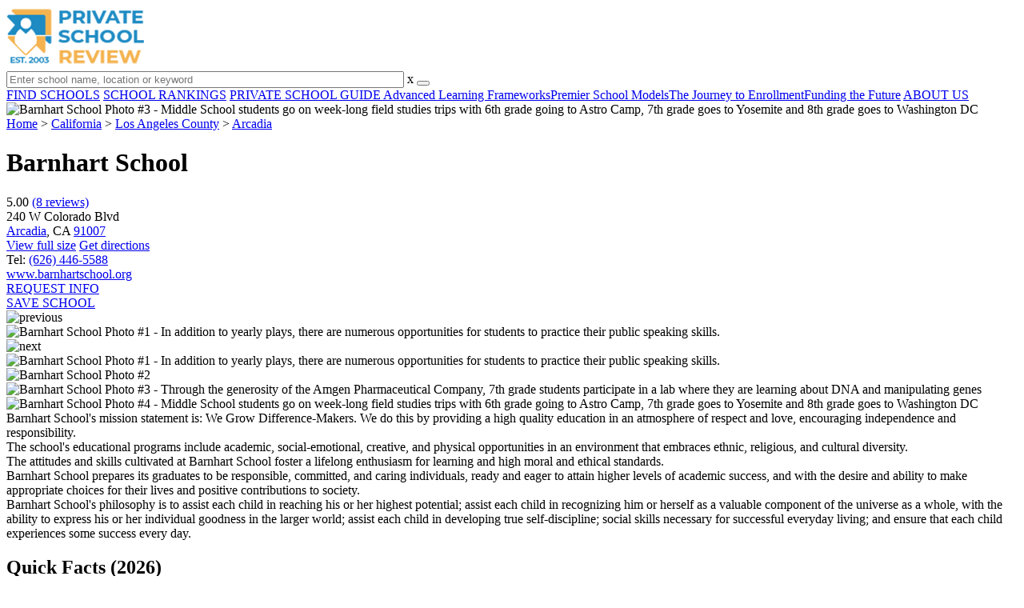

--- FILE ---
content_type: text/html; charset=UTF-8
request_url: https://www.privateschoolreview.com/barnhart-school-profile
body_size: 29283
content:
<!DOCTYPE html><html
lang="en"><head>
 <script>(function(w,d,s,l,i){w[l]=w[l]||[];w[l].push({'gtm.start':
        new Date().getTime(),event:'gtm.js'});var f=d.getElementsByTagName(s)[0],
        j=d.createElement(s),dl=l!='dataLayer'?'&l='+l:'';j.async=true;j.src=
        'https://www.googletagmanager.com/gtm.js?id='+i+dl;f.parentNode.insertBefore(j,f);
        })(window,document,'script','dataLayer','GTM-MLNRG2S');</script> <meta
charset="utf-8"/><meta
http-equiv="X-UA-Compatible" content="IE=edge" ><meta
name="viewport" content="width=device-width, initial-scale=1.0, maximum-scale=2.0, user-scalable=yes"><meta
name="format-detection" content="telephone=no" ><meta
name="description" content="Barnhart School ranks within the top 20% of private schools in California. Serving 185 students in grades Prekindergarten-8, this school is located in Arcadia, CA." /><title>Barnhart School (Top-Ranked Private School for 2026) - Arcadia, CA</title><link
rel="dns-prefetch" href="https://static.privateschoolreview.com/" ><link
rel="dns-prefetch" href="https://images1.privateschoolreview.com/" ><link
rel="dns-prefetch" href="https://images2.privateschoolreview.com/" ><link
rel="dns-prefetch" href="https://images3.privateschoolreview.com/" ><link
rel="dns-prefetch" href="https://static.schoolreviewservices.com/" > <script src="//static.privateschoolreview.com/static/javascript/main.min.466772728.js"></script> <link
href='//static.privateschoolreview.com/static/style-css.4049852799.css' media='screen' type='text/css' rel='stylesheet' /><link
rel="preload" href="//static.schoolreviewservices.com/static/fonts/montserrat.woff" as="font" type="font/woff" crossorigin="anonymous"><link
rel="preload" href="//static.schoolreviewservices.com/static/fonts/montserrat_medium.woff2" as="font" type="font/woff2" crossorigin="anonymous"><link
rel="preload" href="//static.schoolreviewservices.com/static/fonts/hind_300_first.woff2" as="font" type="font/woff2" crossorigin="anonymous"><link
rel="preload" href="//static.schoolreviewservices.com/static/fonts/hind_300_second.woff" as="font" type="font/woff" crossorigin="anonymous"><link
rel="preload" href="//static.schoolreviewservices.com/static/fonts/hind_400_first.woff2" as="font" type="font/woff2" crossorigin="anonymous"><link
rel="preload" href="//static.schoolreviewservices.com/static/fonts/hind_400_second.woff" as="font" type="font/woff" crossorigin="anonymous"><link
rel="preload" href="//static.schoolreviewservices.com/static/fonts/hind_500_first.woff2" as="font" type="font/woff2" crossorigin="anonymous"><link
rel="preload" href="//static.schoolreviewservices.com/static/fonts/hind_500_second.woff" as="font" type="font/woff" crossorigin="anonymous"><link
rel="preload" href="//static.schoolreviewservices.com/static/fonts/hind_600_first.woff2" as="font" type="font/woff2" crossorigin="anonymous"><link
rel="preload" href="//static.schoolreviewservices.com/static/fonts/hind_600_second.woff" as="font" type="font/woff" crossorigin="anonymous"><link
rel="preload" href="//static.schoolreviewservices.com/static/fonts/hind_700_first.woff2" as="font" type="font/woff2" crossorigin="anonymous"><link
rel="preload" href="//static.schoolreviewservices.com/static/fonts/hind_700_second.woff" as="font" type="font/woff" crossorigin="anonymous"><link
rel="preload" href="//static.schoolreviewservices.com/static/fonts/fcicons.ttf" as="font" type="font/ttf" crossorigin="anonymous"><link
rel="canonical" href="https://www.privateschoolreview.com/barnhart-school-profile"><link
rel="preload" as="image" href="https://images3.privateschoolreview.com/photo/1000/1373/Barnhart-School-9hps47jcdc84gw0kwoswsc0ko-1122.webp" media="(min-width: 1201px)" imagesrcset="https://images3.privateschoolreview.com/photo/1000/1373/Barnhart-School-9hps47jcdc84gw0kwoswsc0ko-1122.webp 1x, https://images3.privateschoolreview.com/photo/1000/1373/Barnhart-School-9hps47jcdc84gw0kwoswsc0ko-1122.webp 2x, https://images3.privateschoolreview.com/photo/1000/1373/Barnhart-School-9hps47jcdc84gw0kwoswsc0ko-1122.webp 3x" type="image/webp" /><link
rel="preload" as="image" href="https://images2.privateschoolreview.com/photo/1000/1373/Barnhart-School-9hps47jcdc84gw0kwoswsc0ko-960.webp" media="(min-width: 960px) and (max-width: 1200px)" imagesrcset="https://images2.privateschoolreview.com/photo/1000/1373/Barnhart-School-9hps47jcdc84gw0kwoswsc0ko-960.webp 1x, https://images2.privateschoolreview.com/photo/1000/1373/Barnhart-School-9hps47jcdc84gw0kwoswsc0ko-960.webp 2x, https://images2.privateschoolreview.com/photo/1000/1373/Barnhart-School-9hps47jcdc84gw0kwoswsc0ko-960.webp 3x" type="image/webp" /><link
rel="preload" as="image" href="https://images3.privateschoolreview.com/photo/1000/1373/Barnhart-School-9hps47jcdc84gw0kwoswsc0ko-780.webp" media="(min-width: 768px) and (max-width: 959px)" imagesrcset="https://images3.privateschoolreview.com/photo/1000/1373/Barnhart-School-9hps47jcdc84gw0kwoswsc0ko-780.webp 1x, https://images3.privateschoolreview.com/photo/1000/1373/Barnhart-School-9hps47jcdc84gw0kwoswsc0ko-780.webp 2x, https://images3.privateschoolreview.com/photo/1000/1373/Barnhart-School-9hps47jcdc84gw0kwoswsc0ko-780.webp 3x" type="image/webp" /><link
rel="preload" as="image" href="https://images3.privateschoolreview.com/photo/1000/1373/Barnhart-School-9hps47jcdc84gw0kwoswsc0ko-660.webp" media="(max-width: 767px)" imagesrcset="https://images3.privateschoolreview.com/photo/1000/1373/Barnhart-School-9hps47jcdc84gw0kwoswsc0ko-660.webp 1x, https://images3.privateschoolreview.com/photo/1000/1373/Barnhart-School-9hps47jcdc84gw0kwoswsc0ko-660.webp 2x, https://images3.privateschoolreview.com/photo/1000/1373/Barnhart-School-9hps47jcdc84gw0kwoswsc0ko-660.webp 3x" type="image/webp" /><link
rel="dns-prefetch" href="https://a.tile.openstreetmap.org"><link
rel="dns-prefetch" href="https://b.tile.openstreetmap.org"><link
rel="dns-prefetch" href="https://c.tile.openstreetmap.org"><link
rel="apple-touch-icon" sizes="180x180" href="/apple-touch-icon.png?v=yyxmRQnxXd"><link
rel="icon" type="image/png" href="/favicon-32x32.png?v=yyxmRQnxXd" sizes="32x32"><link
rel="icon" type="image/png" href="/favicon-16x16.png?v=yyxmRQnxXd" sizes="16x16"><link
rel="manifest" href="/manifest.json?v=yyxmRQnxXd"><link
rel="mask-icon" href="/safari-pinned-tab.svg?v=yyxmRQnxXd" color="#1E8BC3"><link
rel="shortcut icon" href="/favicon.ico?v=yyxmRQnxXd"><meta
name="msapplication-TileColor" content="#da532c"><meta
name="msapplication-TileImage" content="/mstile-144x144.png?v=yyxmRQnxXd"><meta
name="theme-color" content="#ffffff"><meta
property="fb:app_id" content="217572711615537"/><meta
property="og:title" content="Barnhart School (Top-Ranked Private School for 2026) - Arcadia, CA"/><meta
property="og:type" content="profile"/><meta
property="og:url" content="https://www.privateschoolreview.com/barnhart-school-profile"/><meta
property="og:image" content="https://images3.privateschoolreview.com/photo/1000/1373/Barnhart-School-1soqb747t2lccww4sw8gg880s-1122.jpg"/><meta
data-react-helmet="true" property="og:image:height" content="748"><meta
data-react-helmet="true" property="og:image:width" content="1122"><meta
property="og:site_name" content="Private School Review"/><meta
property="og:locale" content="en_US"><meta
property="og:description" content="Barnhart School ranks within the top 20% of private schools in California. Serving 185 students in grades Prekindergarten-8, this school is located in Arcadia, CA."/> <script>if(window['sendCustomPvTrackingRequest']){
    sendCustomPvTrackingRequest('idf_2026_1373','school_overview');
}</script><script async src="https://app.socialproofy.io/pixel/5z96ya2fl74houh95durnbp4093q2ajn"></script><script type="application/ld+json">{"@context":"http://schema.org","@type":"School","name":"Barnhart School","address":{"@type":"PostalAddress","streetAddress":"240 W Colorado Blvd","addressLocality":"Arcadia","addressRegion":"CA","postalCode":"91007","addressCountry":"US"},"aggregateRating":{"@type":"AggregateRating","bestRating":"5","worstRating":"1","ratingValue":"5.00","reviewCount":"8"},"description":" Barnhart School's mission statement is: We Grow Difference-Makers. We do this by providing a high quality education in an atmosphere of respect and love, encouraging independence and responsibility. The school's educational programs include academic, social-emotional, creative, and physical opportunities in an environment that embraces ethnic, religious, and cultural diversity. The attitudes and skills cultivated at Barnhart School foster a lifelong enthusiasm for learning and high moral and ethical standards. Barnhart School prepares its graduates to be responsible, committed, and caring individuals, ready and eager to attain higher levels of academic success, and with the desire and ability to make appropriate choices for their lives and positive contributions to society. Barnhart School's philosophy is to assist each child in reaching his or her highest potential; assist each child in recognizing him or herself as a valuable component of the universe as a whole, with the ability to express his or her individual goodness in the larger world; assist each child in developing true self-discipline; social skills necessary for successful everyday living; and ensure that each child experiences some success every day. ","image":["https://images3.privateschoolreview.com/photo/1000/1373/Barnhart-School-1soqb747t2lccww4sw8gg880s-1122.jpg","https://images2.privateschoolreview.com/photo/1000/1373/Barnhart-School-7guaw3oh2y4owos44cwows4kg-1122.jpg","https://images1.privateschoolreview.com/photo/1000/1373/Barnhart-School-q4mok4xg9e888ssckgs4cc4s-1122.jpg","https://images3.privateschoolreview.com/photo/1000/1373/Barnhart-School-9hps47jcdc84gw0kwoswsc0ko-1122.jpg"],"telephone":"(626) 446-5588","url":"https://www.privateschoolreview.com/barnhart-school-profile","award":"Top Ranked School In California (2026)","memberOf":[{"@type": "Organization","name":"National Association of Independent Schools (NAIS)","url":"https://www.privateschoolreview.com/california/national-association-of-independent-schools-(nais)-members"},{"@type": "Organization","name":"Western Association of Schools and Colleges (WASC)","url":"https://www.privateschoolreview.com/california/western-association-of-schools-and-colleges-(wasc)-members"},{"@type": "Organization","name":"California Association of Independent Schools (CAIS)","url":"https://www.privateschoolreview.com/california/california-association-of-independent-schools-(cais)-members"}]}</script><script type="application/ld+json">{"@context":"http://schema.org","@type":"FAQPage","mainEntity":[{"@type":"Question","name":"How much does Barnhart School cost?","acceptedAnswer":{"@type":"Answer","text":"Barnhart School's tuition is approximately $18,299 for private students."}},{"@type":"Question","name":"What is the acceptance rate of Barnhart School?","acceptedAnswer":{"@type":"Answer","text":"The acceptance rate of Barnhart School is 54%, which is lower than the national average of 81%. Barnhart School's acceptance rate is ranked among the top private schools in California with low acceptance rates."}},{"@type":"Question","name":"Does Barnhart School offer a summer program?","acceptedAnswer":{"@type":"Answer","text":"Yes, Barnhart School offers a summer program. Visit their summer school page for more information."}},{"@type":"Question","name":"What sports does Barnhart School offer?","acceptedAnswer":{"@type":"Answer","text":"Barnhart School offers 4 interscholastic sports: Basketball, Football, Soccer and Volleyball. "}},{"@type":"Question","name":"What is Barnhart School's ranking?","acceptedAnswer":{"@type":"Answer","text":"Barnhart School ranks among the top 20% of private schools in California for: Lowest average acceptance rates."}},{"@type":"Question","name":"When is the application deadline for Barnhart School?","acceptedAnswer":{"@type":"Answer","text":"The application deadline for Barnhart School is Jan. 28 / rolling (applications are due on Jan. 28 but additional applications are reviewed year-round as space permits )."}}]}</script> </head><body
id="school_overview" class="hasBg allowTab">
<noscript><iframe
src="https://www.googletagmanager.com/ns.html?id=GTM-MLNRG2S"
height="0" width="0" style="display:none;visibility:hidden"></iframe></noscript>
<script src="https://static.privateschoolreview.com/static/private_school_review.js" async data-tmsclient="Private School Review" data-layout="ros" data-debug="false" data-lazy="true" ></script> <script>window.TAS = window.TAS || { cmd: [] }</script><script type="text/javascript">!(function(o,_name){function n(){(n.q=n.q||[]).push(arguments)}n.v=1,o[_name]=o[_name]||n;!(function(o,t,n,c){function e(n){(function(){try{return(localStorage.getItem("v4ac1eiZr0")||"").split(",")[4]>0}catch(o){}return!1})()&&(n=o[t].pubads())&&n.setTargeting("admiral-engaged","true")}(c=o[t]=o[t]||{}).cmd=c.cmd||[],typeof c.pubads===n?e():typeof c.cmd.unshift===n?c.cmd.unshift(e):c.cmd.push(e)})(window,"googletag","function");})(window,String.fromCharCode(97,100,109,105,114,97,108));!(function(t,c,i){i=t.createElement(c),t=t.getElementsByTagName(c)[0],i.async=1,i.src="https://stretchsister.com/v2xtaj3iTGbPV7yT6dw9MmiIC9OldMfGNtIySwf_V1LUIHsU8QXQkrjo",t.parentNode.insertBefore(i,t)})(document,"script");</script> <div
id="fb-root"></div><div
id="page-container"><header
id="header-wrapper"><div
class="header-content nav-down headroom header-fixed">
<span
class="m-header-navbar" id="m-header-navbar"></span>
<a
href="/" title="Private School Review - Established 2003" class="header-logo-link"><img
src="/css/img/private-school-review-est-2003-logo.png" alt="Private School Review - Established 2003" class="header-logo-img" width="172" height="77" loading="lazy" /></a><div
class="search-bar header-search-bar"><form
method="GET" action="/search" accept-charset="UTF-8" name="cse-search-box-1" id="cse-search-box-1" class="cse-search-box" novalidate><input
id="q1" class="search-input" size="60" placeholder="Enter school name, location or keyword" onfocus="this.placeholder=&#039;&#039;" onblur="this.placeholder=&#039;Enter school name, location or keyword&#039;" readonly="readonly" style="color:#a9a9a9" required name="q" type="text" value="">        <span
class="search-x-delete">x</span><span
class="m-search-x-delete"></span>
<input
name="cx" type="hidden" value="016015916617632982569:o8xpyu15dg0"><input
name="ie" type="hidden" value="UTF-8"><input
name="siteurl" type="hidden" value="www.privateschoolreview.com"><input
name="spam_trap" type="hidden" value=""><button
type="submit" name="sa" class="search-button"></button></form></div><div
id="header-login-line" class="header-login-line"></div>
<span
class="m-search-icon" id="m-search-icon"></span></div></header><nav
id="header-nav-wrapper"><div
class="header-nav-content"><div
id="m-header-login-line" class="m-header-login-line"></div>
<a
href="/find-schools" class="header-nav-link">FIND SCHOOLS</a>
<a
href="/top-school-listings" class="header-nav-link" >SCHOOL RANKINGS</a>
<a
href="/blog" class="header-nav-link header-nav-blog">PRIVATE SCHOOL GUIDE
<span
class="m-cat-icon"><span
class='m-ci-arrow m-ci-arrow-down'></span></span>
</a>
<span
class="m-cat-menu">
<a
href='/blog/category/advanced-learning-frameworks' class='header-nav-link' >Advanced Learning Frameworks</a><a
href='/blog/category/premier-school-models' class='header-nav-link' >Premier School Models</a><a
href='/blog/category/the-journey-to-enrollment' class='header-nav-link' >The Journey to Enrollment</a><a
href='/blog/category/funding-the-future' class='header-nav-link' >Funding the Future</a>                    </span>
<a
href="/about-us" class="header-nav-link">ABOUT US</a></div></nav><div
id="menuarea-wrapper"></div><div
id="fs-banner-wrapper" class="fs-banner-wrapper"><div
id="fs-banner-content" class="fs-bc"></div></div><div
class="welcome-wrapper school-ov-bg">
<picture
itemscope itemtype="https://schema.org/ImageObject">
<source
srcset="https://images3.privateschoolreview.com/photo/1000/1373/Barnhart-School-9hps47jcdc84gw0kwoswsc0ko-1122.webp 1x, https://images3.privateschoolreview.com/photo/1000/1373/Barnhart-School-9hps47jcdc84gw0kwoswsc0ko-1122.webp 2x, https://images3.privateschoolreview.com/photo/1000/1373/Barnhart-School-9hps47jcdc84gw0kwoswsc0ko-1122.webp 3x" media="(min-width: 1201px)" type="image/webp" /><source
srcset="https://images2.privateschoolreview.com/photo/1000/1373/Barnhart-School-9hps47jcdc84gw0kwoswsc0ko-960.webp 1x, https://images2.privateschoolreview.com/photo/1000/1373/Barnhart-School-9hps47jcdc84gw0kwoswsc0ko-960.webp 2x, https://images2.privateschoolreview.com/photo/1000/1373/Barnhart-School-9hps47jcdc84gw0kwoswsc0ko-960.webp 3x" media="(min-width: 960px) and (max-width: 1200px)" type="image/webp" /><source
srcset="https://images3.privateschoolreview.com/photo/1000/1373/Barnhart-School-9hps47jcdc84gw0kwoswsc0ko-780.webp 1x, https://images3.privateschoolreview.com/photo/1000/1373/Barnhart-School-9hps47jcdc84gw0kwoswsc0ko-780.webp 2x, https://images3.privateschoolreview.com/photo/1000/1373/Barnhart-School-9hps47jcdc84gw0kwoswsc0ko-780.webp 3x" media="(min-width: 768px) and (max-width: 959px)" type="image/webp" /><source
srcset="https://images3.privateschoolreview.com/photo/1000/1373/Barnhart-School-9hps47jcdc84gw0kwoswsc0ko-660.webp 1x, https://images3.privateschoolreview.com/photo/1000/1373/Barnhart-School-9hps47jcdc84gw0kwoswsc0ko-660.webp 2x, https://images3.privateschoolreview.com/photo/1000/1373/Barnhart-School-9hps47jcdc84gw0kwoswsc0ko-660.webp 3x" media="(max-width: 767px)" type="image/webp" />                            <source
srcset="https://images3.privateschoolreview.com/photo/1000/1373/Barnhart-School-9hps47jcdc84gw0kwoswsc0ko-1122.jpg 1x, https://images3.privateschoolreview.com/photo/1000/1373/Barnhart-School-9hps47jcdc84gw0kwoswsc0ko-1122.jpg 2x, https://images3.privateschoolreview.com/photo/1000/1373/Barnhart-School-9hps47jcdc84gw0kwoswsc0ko-1122.jpg 3x" media="(min-width: 1201px)" type="image/jpeg" /><source
srcset="https://images2.privateschoolreview.com/photo/1000/1373/Barnhart-School-9hps47jcdc84gw0kwoswsc0ko-960.jpg 1x, https://images2.privateschoolreview.com/photo/1000/1373/Barnhart-School-9hps47jcdc84gw0kwoswsc0ko-960.jpg 2x, https://images2.privateschoolreview.com/photo/1000/1373/Barnhart-School-9hps47jcdc84gw0kwoswsc0ko-960.jpg 3x" media="(min-width: 960px) and (max-width: 1200px)" type="image/jpeg" /><source
srcset="https://images2.privateschoolreview.com/photo/1000/1373/Barnhart-School-9hps47jcdc84gw0kwoswsc0ko-780.jpg 1x, https://images2.privateschoolreview.com/photo/1000/1373/Barnhart-School-9hps47jcdc84gw0kwoswsc0ko-780.jpg 2x, https://images2.privateschoolreview.com/photo/1000/1373/Barnhart-School-9hps47jcdc84gw0kwoswsc0ko-780.jpg 3x" media="(min-width: 768px) and (max-width: 959px)" type="image/jpeg" /><source
srcset="https://images2.privateschoolreview.com/photo/1000/1373/Barnhart-School-9hps47jcdc84gw0kwoswsc0ko-660.jpg 1x, https://images2.privateschoolreview.com/photo/1000/1373/Barnhart-School-9hps47jcdc84gw0kwoswsc0ko-660.jpg 2x, https://images2.privateschoolreview.com/photo/1000/1373/Barnhart-School-9hps47jcdc84gw0kwoswsc0ko-660.jpg 3x" media="(max-width: 767px)" type="image/jpeg" />                            <img
itemprop="contentUrl" src="https://images3.privateschoolreview.com/photo/1000/1373/Barnhart-School-9hps47jcdc84gw0kwoswsc0ko-1122.jpg" title="Barnhart School Photo #3 - Middle School students go on week-long field studies trips with 6th grade going to Astro Camp, 7th grade goes to Yosemite and 8th grade goes to Washington DC" alt="Barnhart School Photo #3 - Middle School students go on week-long field studies trips with 6th grade going to Astro Camp, 7th grade goes to Yosemite and 8th grade goes to Washington DC"  class="ag-main-image" width="100%">
</picture></div><div
id="main-wrapper"><div
id="main"><div
id="main-headline-wrapper"><div
class="breadcrumbs"  itemscope itemtype="https://schema.org/BreadcrumbList"  >
<span
itemprop="itemListElement" itemscope itemtype="https://schema.org/ListItem"><a
itemscope itemtype="https://schema.org/WebPage" itemprop="item" itemid="https://www.privateschoolreview.com/" href="https://www.privateschoolreview.com/" ><span
itemprop="name">Home</span></a><meta
itemprop="position" content="1" /></span> &gt; <span
itemprop="itemListElement" itemscope itemtype="https://schema.org/ListItem"><a
itemscope itemtype="https://schema.org/WebPage" itemprop="item" itemid="https://www.privateschoolreview.com/california" href="https://www.privateschoolreview.com/california" ><span
itemprop="name">California</span></a><meta
itemprop="position" content="2" /></span> &gt; <span
itemprop="itemListElement" itemscope itemtype="https://schema.org/ListItem"><a
itemscope itemtype="https://schema.org/WebPage" itemprop="item" itemid="https://www.privateschoolreview.com/california/los-angeles-county" href="https://www.privateschoolreview.com/california/los-angeles-county" ><span
itemprop="name">Los Angeles County</span></a><meta
itemprop="position" content="3" /></span> &gt; <span
itemprop="itemListElement" itemscope itemtype="https://schema.org/ListItem"><a
itemscope itemtype="https://schema.org/WebPage" itemprop="item" itemid="https://www.privateschoolreview.com/california/arcadia" href="https://www.privateschoolreview.com/california/arcadia" ><span
itemprop="name">Arcadia</span></a><meta
itemprop="position" content="4" /></span></div></div><div
id="content-headline-wrapper" class="has-breadcrumbs no-hl-ads chw-layout-1 has-hm " ><h1 id="main-headline" class="" >Barnhart School</h1>
<span
class="so-jump-btn-wrapper dpo-xllg-flex" id="so-jump-btn-wrapper"><span
class="so-jump-btn" id="so-jump-btn"></span></span>
<span
class="jump-list-nav" id="jump-list-nav" style="display:none;">
<span
data-jump-id="top-rankings" class="jump-list-link">Top Rankings</span>
<span
data-jump-id="overview" class="jump-list-link">Overview</span>
<span
data-jump-id="student-body" class="jump-list-link">Student Body</span>
<span
data-jump-id="academics-and-faculty" class="jump-list-link">Academics and Faculty</span>
<span
data-jump-id="tuition-and-acceptance-rate" class="jump-list-link">Tuition and Acceptance Rate</span>
<span
data-jump-id="sports" class="jump-list-link">Sports</span>
<span
data-jump-id="extracurriculars" class="jump-list-link">Extracurriculars</span>
<span
data-jump-id="school-notes" class="jump-list-link">School Notes</span>
<span
data-jump-id="faq" class="jump-list-link">Frequently Asked Questions</span>
<span
data-jump-id="related-schools" class="jump-list-link">Related Schools</span>
<span
data-jump-id="reviews" class="jump-list-link">School Reviews</span>
<a
class="jump-list-edit-link" href="/school-login">Edit School Profile</a>
</span></div><div
id="main-content"><div
id='tms-ad-1' data-ad-viewports='Mobile,Big Mobile' data-ad-class=' tmsads  dc-mobile-horizontal-1 dc-big-mobile-horizontal-1' data-is-ms-ads='false' data-ms-adunit-id='' data-ad-wrapper-class='srn-ads-cnt dc-mobile-horizontal-1 dc-big-mobile-horizontal-1 dc-xs-block dc-md-block dc-lg-none dc-xl-none tmsads-below-headline' data-ad-id='unit-1610662816669' data-ad-type='default' data-ad-infinite='false' class='srn-ads-cnt srn-ads-cnt dc-mobile-horizontal-1 dc-big-mobile-horizontal-1 dc-xs-block dc-md-block dc-lg-none dc-xl-none tmsads-below-headline '></div> <script>if(window['renderAD']){renderAD('tms-ad-1')}</script> <div
id="top-info-box"  class="section-wrapper sec-box-wrapper"><div
class="sec-content sec-no-header sec-box-2"><div
class="cards-wrapper nf-cards-wrapper"><div
class="card-row card-icon card-rating-score icon-rating-score card-odd"><div
class="cr_content_wrapper rating-star-wrapper">
<span
class='bold'>5.00</span>
<a
class='cr-review-link' href="#reviews" title="Average 5.00 stars across 8 reviews of Barnhart School">
<span
class='icon icon-star-medium star-medium-50'></span><span
class='rating-count'> (8  reviews) </span>
</a></div></div><div
class="card-row card-icon card-address icon-address  has-map" ><div
class='cr_content_wrapper'>240 W Colorado Blvd<br><a
href='/california/arcadia'>Arcadia</a>, CA <a
href='/california/arcadia/91007'>91007</a></div></div><div
class="card-mobile-map dpo-xsmd-block"><div
id="mobile-map-wrapper" class="map-wrapper mini-map-wrapper dpo-xsmd-block"><div
id="mobile-map" class="mini-map"></div></div><div
class="address-direction-wrapper" >
<a
href="https://maps.google.com/?q=240+W+Colorado+BlvdArcadia%2C+CA+91007" target="_blank" class="icon-direction"> View full size</a>
<a
href="https://maps.google.com/maps?saddr=current+location&daddr=240+W+Colorado+BlvdArcadia%2C+CA+91007" target="_blank" class="icon-direction"> Get directions</a></div></div><div
class="card-row card-icon card-tel icon-tel card-odd"><div
class='cr_content_wrapper'>
Tel: <a
rel="nofollow" href="tel:(626)446-5588">(626) 446-5588</a></div></div><div
class="card-row card-icon card-website icon-website "><div
class='cr_content_wrapper'>
<a
href="https://www.barnhartschool.org/" target="_blank" class="website-click" id="cr-school-website">www.barnhartschool.org</a>
<a
href="https://www.facebook.com/barnhartschool" target="_blank" class='cr-sm-link cr-sm-fb'>
<span
class='cr-sm-icon cr-sm-icon-fb'>
</span>
</a>
<a
href="https://www.instagram.com/barnhart_school/" target="_blank" class='cr-sm-link cr-sm-ig'>
<span
class='cr-sm-icon cr-sm-icon-ig'>
</span>
</a></div></div></div><div
class="infobox-top-right dpo-xllg-block"><div
id='tms-ad-2' data-ad-viewports='Desktop' data-ad-class=' tmsads  dc-desktop-square-1' data-is-ms-ads='false' data-ms-adunit-id='' data-ad-wrapper-class='srn-ads-cnt dc-desktop-square-1 dc-xs-none dc-md-none dc-lg-none dc-xl-block header-overlay' data-ad-id='unit-1610663500862' data-ad-type='default' data-ad-infinite='false' class='srn-ads-cnt srn-ads-cnt dc-desktop-square-1 dc-xs-none dc-md-none dc-lg-none dc-xl-block header-overlay '></div> <script>if(window['renderAD']){renderAD('tms-ad-2')}</script> </div><div
class="clear-f"></div><div
class="info-btns-wrapper">
<a
href="/barnhart-school-profile/request-info"  class="info-box-btn ib-btn-request ib-btn-odd"><div
class="icon-wrapper icon-request"></div>REQUEST INFO</a>
<a
rel="nofollow" href="/student_redirect.php?school_id=1373" class="info-box-btn ib-btn-ss ib-btn-even"><div
class="icon-wrapper icon-ss"></div>SAVE SCHOOL</a></div><div
class="ag-container ag-redesign ag-compact ag-school" ><div
class="ag-view"><div
class="ag-loading"><div
id="ag-load-block-1" class="ag-loading-block"></div><div
id="ag-load-block-2" class="ag-loading-block"></div><div
id="ag-load-block-3" class="ag-loading-block"></div></div><div
class="ag-previous"><div
data-control="previous">
<img
src="//static.privateschoolreview.com/static/prev3.png" data-control="previous" alt="previous" width="61" height="122" loading="lazy" ></div></div><div
class="ag-views"><div
data-item="0" data-mfp-src="https://images3.privateschoolreview.com/photo/1000/1373/Barnhart-School-1soqb747t2lccww4sw8gg880s-1122.webp" data-mfp-title="In addition to yearly plays, there are numerous opportunities for students to practice their public speaking skills." style="display: block" >
<picture
itemscope itemtype="https://schema.org/ImageObject">
<source
srcset="https://images3.privateschoolreview.com/photo/1000/1373/Barnhart-School-1soqb747t2lccww4sw8gg880s-780.webp 1x, https://images3.privateschoolreview.com/photo/1000/1373/Barnhart-School-1soqb747t2lccww4sw8gg880s-1122.webp 2x, https://images3.privateschoolreview.com/photo/1000/1373/Barnhart-School-1soqb747t2lccww4sw8gg880s-1122.webp 3x" media="(min-width: 1201px)" type="image/webp" /><source
srcset="https://images1.privateschoolreview.com/photo/1000/1373/Barnhart-School-1soqb747t2lccww4sw8gg880s-660.webp 1x, https://images1.privateschoolreview.com/photo/1000/1373/Barnhart-School-1soqb747t2lccww4sw8gg880s-660.webp 2x, https://images1.privateschoolreview.com/photo/1000/1373/Barnhart-School-1soqb747t2lccww4sw8gg880s-660.webp 3x" media="(max-width: 1200px)" type="image/webp" />                            <source
srcset="https://images3.privateschoolreview.com/photo/1000/1373/Barnhart-School-1soqb747t2lccww4sw8gg880s-780.jpg 1x, https://images3.privateschoolreview.com/photo/1000/1373/Barnhart-School-1soqb747t2lccww4sw8gg880s-1122.jpg 2x, https://images3.privateschoolreview.com/photo/1000/1373/Barnhart-School-1soqb747t2lccww4sw8gg880s-1122.jpg 3x" media="(min-width: 1201px)" type="image/jpeg" /><source
srcset="https://images2.privateschoolreview.com/photo/1000/1373/Barnhart-School-1soqb747t2lccww4sw8gg880s-660.jpg 1x, https://images2.privateschoolreview.com/photo/1000/1373/Barnhart-School-1soqb747t2lccww4sw8gg880s-660.jpg 2x, https://images2.privateschoolreview.com/photo/1000/1373/Barnhart-School-1soqb747t2lccww4sw8gg880s-660.jpg 3x" media="(max-width: 1200px)" type="image/jpeg" />                            <img
itemprop="contentUrl" src="https://images3.privateschoolreview.com/photo/1000/1373/Barnhart-School-1soqb747t2lccww4sw8gg880s-1122.jpg" title="Barnhart School Photo #1 - In addition to yearly plays, there are numerous opportunities for students to practice their public speaking skills." alt="Barnhart School Photo #1 - In addition to yearly plays, there are numerous opportunities for students to practice their public speaking skills." data-description="In addition to yearly plays, there are numerous opportunities for students to practice their public speaking skills." class="ag-main-image" data-complete="1"  width="1122" height="748"  >
</picture></div><div
data-item="1" data-mfp-src="https://images3.privateschoolreview.com/photo/1000/1373/Barnhart-School-7guaw3oh2y4owos44cwows4kg-1122.webp" data-mfp-title="" style="display: none" >
<a
href="https://images2.privateschoolreview.com/photo/1000/1373/Barnhart-School-7guaw3oh2y4owos44cwows4kg-1122.jpg" title="Barnhart School Photo #2">Barnhart School Photo #2</a></div><div
data-item="2" data-mfp-src="https://images3.privateschoolreview.com/photo/1000/1373/Barnhart-School-q4mok4xg9e888ssckgs4cc4s-1122.webp" data-mfp-title="Through the generosity of the Amgen Pharmaceutical Company, 7th grade students participate in a lab where they are learning about DNA and manipulating genes" style="display: none" >
<a
href="https://images1.privateschoolreview.com/photo/1000/1373/Barnhart-School-q4mok4xg9e888ssckgs4cc4s-1122.jpg" title="Barnhart School Photo #3 - Through the generosity of the Amgen Pharmaceutical Company, 7th grade students participate in a lab where they are learning about DNA and manipulating genes">Barnhart School Photo #3 - Through the generosity of the Amgen Pharmaceutical Company, 7th grade students participate in a lab where they are learning about DNA and manipulating genes</a></div><div
data-item="3" data-mfp-src="https://images3.privateschoolreview.com/photo/1000/1373/Barnhart-School-9hps47jcdc84gw0kwoswsc0ko-1122.webp" data-mfp-title="Middle School students go on week-long field studies trips with 6th grade going to Astro Camp, 7th grade goes to Yosemite and 8th grade goes to Washington DC" style="display: none" >
<a
href="https://images3.privateschoolreview.com/photo/1000/1373/Barnhart-School-9hps47jcdc84gw0kwoswsc0ko-1122.jpg" title="Barnhart School Photo #4 - Middle School students go on week-long field studies trips with 6th grade going to Astro Camp, 7th grade goes to Yosemite and 8th grade goes to Washington DC">Barnhart School Photo #4 - Middle School students go on week-long field studies trips with 6th grade going to Astro Camp, 7th grade goes to Yosemite and 8th grade goes to Washington DC</a></div></div><div
class="ag-next"><div
data-control="next">
<img
src="//static.privateschoolreview.com/static/next3.png" data-control="next" alt="next" width="61" height="122"  loading="lazy"></div></div><div
class="ag-text"><div><div
class="ag-text-background"><div
class="ag-title">
<a
class="ag-title-link"></a></div><div
class="ag-caption-background"><div
class="ag-caption"></div></div></div></div></div></div><div
class="ag-thumbs"><div
class="ag-thumbs-slider"><div
class="ag-thumbs-current" data-item="0"
data-srcset-webp="https://images3.privateschoolreview.com/photo/1000/1373/Barnhart-School-1soqb747t2lccww4sw8gg880s-1122.webp 1122, https://images1.privateschoolreview.com/photo/1000/1373/Barnhart-School-1soqb747t2lccww4sw8gg880s-660.webp 660, https://images3.privateschoolreview.com/photo/1000/1373/Barnhart-School-1soqb747t2lccww4sw8gg880s-780.webp 780, https://images2.privateschoolreview.com/photo/1000/1373/Barnhart-School-1soqb747t2lccww4sw8gg880s-960.webp 960"
data-srcset-jpeg="https://images3.privateschoolreview.com/photo/1000/1373/Barnhart-School-1soqb747t2lccww4sw8gg880s-1122.jpg 1122, https://images2.privateschoolreview.com/photo/1000/1373/Barnhart-School-1soqb747t2lccww4sw8gg880s-660.jpg 660, https://images3.privateschoolreview.com/photo/1000/1373/Barnhart-School-1soqb747t2lccww4sw8gg880s-780.jpg 780, https://images2.privateschoolreview.com/photo/1000/1373/Barnhart-School-1soqb747t2lccww4sw8gg880s-960.jpg 960"
data-src="https://images3.privateschoolreview.com/photo/1000/1373/Barnhart-School-1soqb747t2lccww4sw8gg880s-1122.jpg"
data-description="In addition to yearly plays, there are numerous opportunities for students to practice their public speaking skills."
data-alt="Barnhart School Photo #1 - In addition to yearly plays, there are numerous opportunities for students to practice their public speaking skills."
>
<picture>
<source
type="image/webp" srcset="https://images3.privateschoolreview.com/photo/1000/1373/Barnhart-School-1soqb747t2lccww4sw8gg880s-160x160c.webp"/>
<source
type="image/jpeg" srcset="https://images2.privateschoolreview.com/photo/1000/1373/Barnhart-School-1soqb747t2lccww4sw8gg880s-160x160c.jpg"/>
<img
src="https://images2.privateschoolreview.com/photo/1000/1373/Barnhart-School-1soqb747t2lccww4sw8gg880s-160x160c.jpg" title="Barnhart School Photo #1 - In addition to yearly plays, there are numerous opportunities for students to practice their public speaking skills." alt="Barnhart School Photo #1 - In addition to yearly plays, there are numerous opportunities for students to practice their public speaking skills."  width="160" height="160"  class="ag-thumb-image" loading="lazy">
</picture></div><div
class="" data-item="1"
data-srcset-webp="https://images3.privateschoolreview.com/photo/1000/1373/Barnhart-School-7guaw3oh2y4owos44cwows4kg-1122.webp 1122, https://images3.privateschoolreview.com/photo/1000/1373/Barnhart-School-7guaw3oh2y4owos44cwows4kg-660.webp 660, https://images2.privateschoolreview.com/photo/1000/1373/Barnhart-School-7guaw3oh2y4owos44cwows4kg-780.webp 780, https://images1.privateschoolreview.com/photo/1000/1373/Barnhart-School-7guaw3oh2y4owos44cwows4kg-960.webp 960"
data-srcset-jpeg="https://images2.privateschoolreview.com/photo/1000/1373/Barnhart-School-7guaw3oh2y4owos44cwows4kg-1122.jpg 1122, https://images3.privateschoolreview.com/photo/1000/1373/Barnhart-School-7guaw3oh2y4owos44cwows4kg-660.jpg 660, https://images1.privateschoolreview.com/photo/1000/1373/Barnhart-School-7guaw3oh2y4owos44cwows4kg-780.jpg 780, https://images2.privateschoolreview.com/photo/1000/1373/Barnhart-School-7guaw3oh2y4owos44cwows4kg-960.jpg 960"
data-src="https://images2.privateschoolreview.com/photo/1000/1373/Barnhart-School-7guaw3oh2y4owos44cwows4kg-1122.jpg"
data-description=""
data-alt="Barnhart School Photo #2"
>
<picture>
<source
type="image/webp" srcset="https://images2.privateschoolreview.com/photo/1000/1373/Barnhart-School-7guaw3oh2y4owos44cwows4kg-160x160c.webp"/>
<source
type="image/jpeg" srcset="https://images2.privateschoolreview.com/photo/1000/1373/Barnhart-School-7guaw3oh2y4owos44cwows4kg-160x160c.jpg"/>
<img
src="https://images2.privateschoolreview.com/photo/1000/1373/Barnhart-School-7guaw3oh2y4owos44cwows4kg-160x160c.jpg" title="Barnhart School Photo #2" alt="Barnhart School Photo #2"  width="160" height="160"  class="ag-thumb-image" loading="lazy">
</picture></div><div
class="" data-item="2"
data-srcset-webp="https://images3.privateschoolreview.com/photo/1000/1373/Barnhart-School-q4mok4xg9e888ssckgs4cc4s-1122.webp 1122, https://images1.privateschoolreview.com/photo/1000/1373/Barnhart-School-q4mok4xg9e888ssckgs4cc4s-660.webp 660, https://images1.privateschoolreview.com/photo/1000/1373/Barnhart-School-q4mok4xg9e888ssckgs4cc4s-780.webp 780, https://images2.privateschoolreview.com/photo/1000/1373/Barnhart-School-q4mok4xg9e888ssckgs4cc4s-960.webp 960"
data-srcset-jpeg="https://images1.privateschoolreview.com/photo/1000/1373/Barnhart-School-q4mok4xg9e888ssckgs4cc4s-1122.jpg 1122, https://images3.privateschoolreview.com/photo/1000/1373/Barnhart-School-q4mok4xg9e888ssckgs4cc4s-660.jpg 660, https://images2.privateschoolreview.com/photo/1000/1373/Barnhart-School-q4mok4xg9e888ssckgs4cc4s-780.jpg 780, https://images1.privateschoolreview.com/photo/1000/1373/Barnhart-School-q4mok4xg9e888ssckgs4cc4s-960.jpg 960"
data-src="https://images1.privateschoolreview.com/photo/1000/1373/Barnhart-School-q4mok4xg9e888ssckgs4cc4s-1122.jpg"
data-description="Through the generosity of the Amgen Pharmaceutical Company, 7th grade students participate in a lab where they are learning about DNA and manipulating genes"
data-alt="Barnhart School Photo #3 - Through the generosity of the Amgen Pharmaceutical Company, 7th grade students participate in a lab where they are learning about DNA and manipulating genes"
>
<picture>
<source
type="image/webp" srcset="https://images1.privateschoolreview.com/photo/1000/1373/Barnhart-School-q4mok4xg9e888ssckgs4cc4s-160x160c.webp"/>
<source
type="image/jpeg" srcset="https://images2.privateschoolreview.com/photo/1000/1373/Barnhart-School-q4mok4xg9e888ssckgs4cc4s-160x160c.jpg"/>
<img
src="https://images2.privateschoolreview.com/photo/1000/1373/Barnhart-School-q4mok4xg9e888ssckgs4cc4s-160x160c.jpg" title="Barnhart School Photo #3 - Through the generosity of the Amgen Pharmaceutical Company, 7th grade students participate in a lab where they are learning about DNA and manipulating genes" alt="Barnhart School Photo #3 - Through the generosity of the Amgen Pharmaceutical Company, 7th grade students participate in a lab where they are learning about DNA and manipulating genes"  width="160" height="160"  class="ag-thumb-image" loading="lazy">
</picture></div><div
class="" data-item="3"
data-srcset-webp="https://images3.privateschoolreview.com/photo/1000/1373/Barnhart-School-9hps47jcdc84gw0kwoswsc0ko-1122.webp 1122, https://images3.privateschoolreview.com/photo/1000/1373/Barnhart-School-9hps47jcdc84gw0kwoswsc0ko-660.webp 660, https://images3.privateschoolreview.com/photo/1000/1373/Barnhart-School-9hps47jcdc84gw0kwoswsc0ko-780.webp 780, https://images2.privateschoolreview.com/photo/1000/1373/Barnhart-School-9hps47jcdc84gw0kwoswsc0ko-960.webp 960"
data-srcset-jpeg="https://images3.privateschoolreview.com/photo/1000/1373/Barnhart-School-9hps47jcdc84gw0kwoswsc0ko-1122.jpg 1122, https://images2.privateschoolreview.com/photo/1000/1373/Barnhart-School-9hps47jcdc84gw0kwoswsc0ko-660.jpg 660, https://images2.privateschoolreview.com/photo/1000/1373/Barnhart-School-9hps47jcdc84gw0kwoswsc0ko-780.jpg 780, https://images2.privateschoolreview.com/photo/1000/1373/Barnhart-School-9hps47jcdc84gw0kwoswsc0ko-960.jpg 960"
data-src="https://images3.privateschoolreview.com/photo/1000/1373/Barnhart-School-9hps47jcdc84gw0kwoswsc0ko-1122.jpg"
data-description="Middle School students go on week-long field studies trips with 6th grade going to Astro Camp, 7th grade goes to Yosemite and 8th grade goes to Washington DC"
data-alt="Barnhart School Photo #4 - Middle School students go on week-long field studies trips with 6th grade going to Astro Camp, 7th grade goes to Yosemite and 8th grade goes to Washington DC"
>
<picture>
<source
type="image/webp" srcset="https://images1.privateschoolreview.com/photo/1000/1373/Barnhart-School-9hps47jcdc84gw0kwoswsc0ko-160x160c.webp"/>
<source
type="image/jpeg" srcset="https://images2.privateschoolreview.com/photo/1000/1373/Barnhart-School-9hps47jcdc84gw0kwoswsc0ko-160x160c.jpg"/>
<img
src="https://images2.privateschoolreview.com/photo/1000/1373/Barnhart-School-9hps47jcdc84gw0kwoswsc0ko-160x160c.jpg" title="Barnhart School Photo #4 - Middle School students go on week-long field studies trips with 6th grade going to Astro Camp, 7th grade goes to Yosemite and 8th grade goes to Washington DC" alt="Barnhart School Photo #4 - Middle School students go on week-long field studies trips with 6th grade going to Astro Camp, 7th grade goes to Yosemite and 8th grade goes to Washington DC"  width="160" height="160"  class="ag-thumb-image" loading="lazy">
</picture></div></div></div></div> <script>aGallery();</script> <div
class='checkmarks_list'><div
class="checkmark_row"><div
class="checkmark_content"> Barnhart School's mission statement is: We Grow Difference-Makers. We do this by providing a high quality education in an atmosphere of respect and love, encouraging independence and responsibility.</div></div><div
class="checkmark_row"><div
class="checkmark_content"> The school's educational programs include academic, social-emotional, creative, and physical opportunities in an environment that embraces ethnic, religious, and cultural diversity.</div></div><div
class="checkmark_row"><div
class="checkmark_content"> The attitudes and skills cultivated at Barnhart School foster a lifelong enthusiasm for learning and high moral and ethical standards.</div></div><div
class="checkmark_row"><div
class="checkmark_content"> Barnhart School prepares its graduates to be responsible, committed, and caring individuals, ready and eager to attain higher levels of academic success, and with the desire and ability to make appropriate choices for their lives and positive contributions to society.</div></div><div
class="checkmark_row"><div
class="checkmark_content"> Barnhart School's philosophy is to assist each child in reaching his or her highest potential; assist each child in recognizing him or herself as a valuable component of the universe as a whole, with the ability to express his or her individual goodness in the larger world; assist each child in developing true self-discipline; social skills necessary for successful everyday living; and ensure that each child experiences some success every day.</div></div></div></div></div><div
id='tms-ad-3' data-ad-viewports='Mobile,Big Mobile,Tablet' data-ad-class=' tmsads  dc-mobile-square-1 dc-big-mobile-square-1 dc-tablet-square-1' data-is-ms-ads='false' data-ms-adunit-id='' data-ad-wrapper-class='srn-ads-cnt dc-mobile-square-1 dc-big-mobile-square-1 dc-tablet-square-1 dc-xs-block dc-md-block dc-lg-block dc-xl-none ' data-ad-id='unit-1610663500862' data-ad-type='default' data-ad-infinite='false' class='srn-ads-cnt srn-ads-cnt dc-mobile-square-1 dc-big-mobile-square-1 dc-tablet-square-1 dc-xs-block dc-md-block dc-lg-block dc-xl-none  '></div> <script>if(window['renderAD']){renderAD('tms-ad-3')}</script> <div
id="chartimg-overlay"></div><div
id='request-placeholder' class='dpo-xsmd-block'></div><div
id='tms-ad-4' data-ad-viewports='Mobile,Big Mobile' data-ad-class=' tmsads  dc-mobile-square-2 dc-big-mobile-square-2' data-is-ms-ads='false' data-ms-adunit-id='' data-ad-wrapper-class='srn-ads-cnt dc-mobile-square-2 dc-big-mobile-square-2 dc-xs-block dc-md-block dc-lg-none dc-xl-none ' data-ad-id='unit-1610663602102' data-ad-type='default' data-ad-infinite='false' class='srn-ads-cnt srn-ads-cnt dc-mobile-square-2 dc-big-mobile-square-2 dc-xs-block dc-md-block dc-lg-none dc-xl-none  '></div> <script>if(window['renderAD']){renderAD('tms-ad-4')}</script> <section
class="section-wrapper quick-stats-box"><header
class="section-header sec-3-header"><div
class="sec-header-icon-bg   icon-24-33"><div
class="sec-header-icon  idea-icon "></div></div><div
class="sec-header-title-cnt"><H2 class="sec-header-title">Quick Facts (2026)</H2></div></header><div
class="sec-content sec-after-header quick-box"><ul
class="quick-stats-ul"><li
class="quick-stats-li quick-stats-text"><span
class="top-ranked-bg quick-stats-bg" title="Top-Ranked School"></span><a
href="#top-rankings" class="fw-600">Top-Ranked CA School</a></li><li
class="quick-stats-li quick-stats-text">Grades: <strong>Prekindergarten-8</strong></li><li
class="quick-stats-li quick-stats-text">Enrollment: <strong>185 students</strong></li><li
class="quick-stats-li quick-stats-text">Yearly Tuition: <strong>$18,299</strong></li><li
class="quick-stats-li quick-stats-text">Acceptance rate: <strong>54%</strong></li><li
class="quick-stats-li quick-stats-text">Average class size: <strong>15 students</strong></li><li
class="quick-stats-li quick-stats-text">Application Deadline: <strong>Jan. 28 / rolling</strong></li><li
class="quick-stats-li quick-stats-text">Source: <strong><span
class="valid-icon school-verified-icon"></span>Verified school update</strong></li></ul></div></section><div
id="left-video-placehoder"><div
class="video-wrapper center"><iframe
type="text/html" src="https://www.youtube.com/embed/BpHXV6hKFeU?enablejsapi=1&origin=https://www.privateschoolreview.com" class="yt_players" frameborder="0" loading="lazy" width="600" height="400"></iframe></div></div><div
id="top-placement-box"  class="section-wrapper sec-box-wrapper"><div
class="sec-content sec-no-header sec-box"><h2 class="so-dt-title" id="top-rankings">Top Rankings</h2><p
class="top-placement-text">Barnhart School ranks among the <a
href="/top-school-listings/california">top 20% of private schools in California</a> for:</p><div
class="top20-placement-list default-layout"><div
class="t20p-list-head-row"><div
class="t20p-list-column category-col">Category</div><div
class="t20p-list-column attribute-col">Attribute</div></div><div
class="t20p-list-row list-row-border-2 bg_hover_change"><div
class="t20p-list-column category-col">Acceptance Rate</div><div
class="t20p-list-column attribute-col"><a
class="t20p-list-link" href="/acceptance-rate-stats/california">Lowest average acceptance rates</a></div></div></div></div></div><div
id="school-details-box"  class="section-wrapper sec-box-wrapper"><div
class="sec-content sec-no-header sec-box"><h2 class='so-dt-title' id="overview">School Overview</h2><div
class="general-data-table so-data-table" ><div
class="dt-single-row-table"><div
class="dt-row dt-single-row"  ><div
class="dt-name-cell "  ><span
class="dpo-xllg-block">School Membership(s)</span><span
class="dpo-xsmd-inline">School Assoc.</span></div><div
class="dt-value-cell  dt-cells-1 "  ><a
href='/california/national-association-of-independent-schools-(nais)-members'>National Association of Independent Schools (NAIS)</a><br
/><a
href='/california/western-association-of-schools-and-colleges-(wasc)-members'>Western Association of Schools and Colleges (WASC)</a><br
/><a
href='/california/california-association-of-independent-schools-(cais)-members'>California Association of Independent Schools (CAIS)</a></div></div></div><div
class="dt-single-row-table"><div
class="dt-row dt-single-row"  ><div
class="dt-name-cell "  >Religious Affiliation</div><div
class="dt-value-cell  dt-cells-1 "  ><a
href="/california/nonsectarian-religious-affiliation">Nonsectarian</a></div></div></div><div
class="dt-single-row-table"><div
class="dt-row dt-single-row"  ><div
class="dt-name-cell "  >Grades Offered</div><div
class="dt-value-cell  dt-cells-1 "  >Grades Prekindergarten-8</div></div></div><div
class="dt-single-row-table"><div
class="dt-row dt-single-row"  ><div
class="dt-name-cell "  >ADD/ADHD Support</div><div
class="dt-value-cell  dt-cells-1 "  >Yes</div></div></div><div
class="dt-single-row-table"><div
class="dt-row dt-single-row"  ><div
class="dt-name-cell "  >Learning Difference Programs</div><div
class="dt-value-cell  dt-cells-1 "  >Yes</div></div></div><div
class="dt-single-row-table"><div
class="dt-row dt-single-row"  ><div
class="dt-name-cell "  >Learning Programs Supported</div><div
class="dt-value-cell  dt-cells-1 "  >Dyslexia</div></div></div><div
class="dt-single-row-table"><div
class="dt-row dt-single-row"  ><div
class="dt-name-cell "  >Year Founded</div><div
class="dt-value-cell  dt-cells-1 "  >1959</div></div></div><div
class="dt-single-row-table"><div
class="dt-row dt-single-row"  ><div
class="dt-name-cell "  >Summer School Offered</div><div
class="dt-value-cell  dt-cells-1 "  >Yes</div></div></div><div
class="dt-single-row-table"><div
class="dt-row dt-single-row"  ><div
class="dt-name-cell "  >Summer Program Details</div><div
class="dt-value-cell  dt-cells-1 "  ><a
href="https://www.barnhartschool.org/community/summer-school" target="_blank">View Summer Program Details</a></div></div></div><div
class="dt-single-row-table"><div
class="dt-row dt-single-row"  ><div
class="dt-name-cell "  >School Calendar</div><div
class="dt-value-cell  dt-cells-1 "  ><a
href="https://www.barnhartschool.org/about/calendar" target="_blank">View School Calendar</a></div></div></div></div><div
id='tms-ad-5' data-ad-viewports='Desktop' data-ad-class=' tmsads  dc-desktop-horizontal-3' data-is-ms-ads='false' data-ms-adunit-id='' data-ad-wrapper-class='srn-ads-cnt dc-desktop-horizontal-3 dc-xs-none dc-md-none dc-lg-none dc-xl-block ' data-ad-id='unit-1610662901677' data-ad-type='default' data-ad-infinite='false' class='srn-ads-cnt srn-ads-cnt dc-desktop-horizontal-3 dc-xs-none dc-md-none dc-lg-none dc-xl-block  '></div> <script>if(window['renderAD']){renderAD('tms-ad-5')}</script> <div
id='tms-ad-6' data-ad-viewports='Tablet' data-ad-class=' tmsads  dc-tablet-square-2' data-is-ms-ads='false' data-ms-adunit-id='' data-ad-wrapper-class='srn-ads-cnt dc-tablet-square-2 dc-xs-none dc-md-none dc-lg-block dc-xl-none ' data-ad-id='unit-1610663602102' data-ad-type='default' data-ad-infinite='false' class='srn-ads-cnt srn-ads-cnt dc-tablet-square-2 dc-xs-none dc-md-none dc-lg-block dc-xl-none  '></div> <script>if(window['renderAD']){renderAD('tms-ad-6')}</script> <h2 class='so-dt-title' id="student-body">Student Body</h2><div
class="general-data-table so-data-table" ><div
class="dt-single-row-table"><div
class="dt-row dt-single-row"  ><div
class="dt-name-cell "  >Total Students</div><div
class="dt-value-cell  dt-cells-1 "  >185 students</div></div></div><div
class="dt-single-row-table"><div
class="dt-row dt-single-row"  ><div
class="dt-name-cell "  >Student Body Type</div><div
class="dt-value-cell  dt-cells-1 "  >Co-ed</div></div></div><div
class="dt-single-row-table"><div
class="dt-row dt-single-row"  ><div
class="dt-name-cell "  >Students by Grade</div><div
class="dt-value-cell chartimg-cell dt-cells-1 "  ><span
class="chartimg-enlarge"></span>
<picture
class='students_by_grade_img'>
<source
type='image/webp' srcset="//images2.privateschoolreview.com/charts/1000/1373/barnhart-school-chart-urwyuu5jqhyz.webp" />
<source
type='image/jpeg' srcset="//images2.privateschoolreview.com/charts/1000/1373/barnhart-school-chart-urwyuu5jqhyz.png" />
<img
data-src="//images2.privateschoolreview.com/charts/1000/1373/barnhart-school-chart-urwyuu5jqhyz.png" class='chartimg lazyload' loading='lazy' alt="Barnhart School Student By Grade " title="Barnhart School Student By Grade " height='250' width='550' style='height: auto;width: 100%'/>
</picture></div></div></div></div><div
id='tms-ad-7' data-ad-viewports='Mobile,Big Mobile' data-ad-class=' tmsads  dc-mobile-square-3 dc-big-mobile-square-3' data-is-ms-ads='false' data-ms-adunit-id='' data-ad-wrapper-class='srn-ads-cnt dc-mobile-square-3 dc-big-mobile-square-3 dc-xs-block dc-md-block dc-lg-none dc-xl-none ' data-ad-id='unit-1610663675302' data-ad-type='default' data-ad-infinite='false' class='srn-ads-cnt srn-ads-cnt dc-mobile-square-3 dc-big-mobile-square-3 dc-xs-block dc-md-block dc-lg-none dc-xl-none  '></div> <script>if(window['renderAD']){renderAD('tms-ad-7')}</script> <h2 class='so-dt-title' id="academics-and-faculty">Academics and Faculty</h2><div
class="general-data-table so-data-table" ><div
class="dt-single-row-table"><div
class="dt-row dt-single-row"  ><div
class="dt-name-cell "  >Total Classroom Teachers</div><div
class="dt-value-cell  dt-cells-1 "  >14 teachers</div></div></div><div
class="dt-single-row-table"><div
class="dt-row dt-single-row"  ><div
class="dt-name-cell "  >Student-Teacher Ratio</div><div
class="dt-value-cell  dt-cells-1 "  >13:1<div
class='dt-vc-avg'><em>National avg.: <a
href="https://nces.ed.gov/fastfacts/display.asp?id=28" target="_blank"> 13:1</a></em></div></div></div></div><div
class="dt-single-row-table"><div
class="dt-row dt-single-row"  ><div
class="dt-name-cell "  >% Faculty w/Advanced Degree</div><div
class="dt-value-cell  dt-cells-1 "  ><div
class="dt-pc-wrapper"><div
class="dt-pc-left"></div><div
class="dt-pc-right"><div
class="dt-pc-right-hidden"></div></div><div
class="dt-percent-mask" data-percent="82">82%</div></div></div></div></div><div
class="dt-single-row-table"><div
class="dt-row dt-single-row"  ><div
class="dt-name-cell "  >Average Class Size</div><div
class="dt-value-cell  dt-cells-1 "  >15 students</div></div></div><div
class="dt-single-row-table"><div
class="dt-row dt-single-row"  ><div
class="dt-name-cell "  >List of Courses Offered</div><div
class="dt-value-cell  dt-cells-1 "  ><a
href="https://www.barnhartschool.org/academics"  target="_blank">Link to List of Courses</a></div></div></div><div
class="dt-single-row-table"><div
class="dt-row dt-single-row"  ><div
class="dt-name-cell "  >Classroom Dress Code</div><div
class="dt-value-cell  dt-cells-1 "  >Formal<div
class='dt-vc-avg'><em>logo</em></div></div></div></div></div><h2 class='so-dt-title' id="tuition-and-acceptance-rate">Tuition and Acceptance Rate</h2><div
class="general-data-table so-data-table" ><div
class="dt-single-row-table"><div
class="dt-row dt-single-row"  ><div
class="dt-name-cell "  >Admission Deadline</div><div
class="dt-value-cell  dt-cells-1 "  >Jan. 28 / rolling</div></div></div><div
class="dt-single-row-table"><div
class="dt-row dt-single-row"  ><div
class="dt-name-cell "  >Yearly Tuition Cost</div><div
class="dt-value-cell  dt-cells-1 "  >$18,299<div
class='dt-vc-avg'><a
href = '/tuition-stats/private-school-cost-by-state'><em>View national tuition avg.</em></a></div></div></div></div><div
class="dt-single-row-table"><div
class="dt-row dt-single-row"  ><div
class="dt-name-cell "  >Tuition Notes</div><div
class="dt-value-cell  dt-cells-1 "  >K - 5 = $18,299
6 -8 = $20,652</div></div></div><div
class="dt-single-row-table"><div
class="dt-row dt-single-row"  ><div
class="dt-name-cell "  >% on Financial Aid</div><div
class="dt-value-cell  dt-cells-1 "  ><div
class="dt-pc-wrapper"><div
class="dt-pc-left"></div><div
class="dt-pc-right"><div
class="dt-pc-right-hidden"></div></div><div
class="dt-percent-mask" data-percent="25">25%</div></div></div></div></div><div
class="dt-single-row-table"><div
class="dt-row dt-single-row"  ><div
class="dt-name-cell "  >Acceptance Rate</div><div
class="dt-value-cell  dt-cells-1 "  ><div
class="dt-pc-wrapper"><div
class="dt-pc-left"></div><div
class="dt-pc-right"><div
class="dt-pc-right-hidden"></div></div><div
class="dt-percent-mask" data-percent="54">54%</div></div><div
class='dt-vc-avg'><em>National avg.: <a
href = '/acceptance-rate-stats/national-data'>82%</a></em></div></div></div></div><div
class="dt-single-row-table"><div
class="dt-row dt-single-row"  ><div
class="dt-name-cell "  >Admissions Director</div><div
class="dt-value-cell  dt-cells-1 "  >Matt Cordish</div></div></div><div
class="dt-single-row-table"><div
class="dt-row dt-single-row"  ><div
class="dt-name-cell "  >Admissions Associate</div><div
class="dt-value-cell  dt-cells-1 "  >Aidee Gonzalez</div></div></div><div
class="dt-single-row-table"><div
class="dt-row dt-single-row"  ><div
class="dt-name-cell "  >Application URL</div><div
class="dt-value-cell  dt-cells-1 "  ><a
href="https://bh-ca.client.renweb.com/oa/index.cfm?memberid=1786" target="_blank">Online Application</a></div></div></div></div><div
id='tms-ad-8' data-ad-viewports='Desktop' data-ad-class=' tmsads  dc-desktop-horizontal-4' data-is-ms-ads='false' data-ms-adunit-id='' data-ad-wrapper-class='srn-ads-cnt dc-desktop-horizontal-4 dc-xs-none dc-md-none dc-lg-none dc-xl-block ' data-ad-id='unit-1610662979756' data-ad-type='default' data-ad-infinite='false' class='srn-ads-cnt srn-ads-cnt dc-desktop-horizontal-4 dc-xs-none dc-md-none dc-lg-none dc-xl-block  '></div> <script>if(window['renderAD']){renderAD('tms-ad-8')}</script> <div
id='tms-ad-9' data-ad-viewports='Tablet' data-ad-class=' tmsads  dc-tablet-square-2' data-is-ms-ads='false' data-ms-adunit-id='' data-ad-wrapper-class='srn-ads-cnt dc-tablet-square-2 dc-xs-none dc-md-none dc-lg-block dc-xl-none ' data-ad-id='unit-1610663602102' data-ad-type='default' data-ad-infinite='true' class='srn-ads-cnt srn-ads-cnt dc-tablet-square-2 dc-xs-none dc-md-none dc-lg-block dc-xl-none  '></div> <script>if(window['renderAD']){renderAD('tms-ad-9')}</script> <h2 class='so-dt-title' id="sports">Sports</h2><div
class="general-data-table so-data-table" ><div
class="dt-single-row-table"><div
class="dt-row dt-single-row"  ><div
class="dt-name-cell "  >Total Sports Offered</div><div
class="dt-value-cell  dt-cells-1 "  >4 sports</div></div></div><div
class="dt-single-row-table"><div
class="dt-row dt-single-row"  ><div
class="dt-name-cell "  >Sports</div><div
class="dt-value-cell  dt-cells-1 "  ><span
class="so-dt-ce-section sports-section"><div
class="so-dt-ce-item-list-group"><div
class="so-dt-ce-item-list cell-2"><span
class="so-dt-ce-item-group"><a
class='dt-vc-sport-link' href='/california/basketball-school-sports'>Basketball</a></span><span
class="so-dt-ce-item-group"><a
class='dt-vc-sport-link' href='/california/football-school-sports'>Football</a></span></div><div
class="so-dt-ce-item-list cell-2"><span
class="so-dt-ce-item-group"><a
class='dt-vc-sport-link' href='/california/soccer-school-sports'>Soccer</a></span><span
class="so-dt-ce-item-group"><a
class='dt-vc-sport-link' href='/california/volleyball-school-sports'>Volleyball</a></span></div></div></span></div></div></div></div><h2 class='so-dt-title' id="extracurriculars">Extracurriculars</h2><div
class="general-data-table so-data-table" ><div
class="dt-single-row-table"><div
class="dt-row dt-single-row"  ><div
class="dt-name-cell "  ><span
class="dpo-xllg-block">Total Extracurriculars</span><span
class="dpo-xsmd-inline">Total Extra-curric.</span></div><div
class="dt-value-cell  dt-cells-1 "  >9 extracurriculars</div></div></div><div
class="dt-single-row-table"><div
class="dt-row dt-single-row"  ><div
class="dt-name-cell "  ><span
class="dpo-xllg-block">Extracurriculars</span><span
class="dpo-xsmd-inline">Extra-curric.</span></div><div
class="dt-value-cell  dt-cells-1 " id="extracurricular-list" ><span
class="so-dt-ce-section"><div
class="so-dt-ce-item-list-group"><div
class="so-dt-ce-item-list cell-2"><span
class="so-dt-ce-item-group"><span
class="so-dt-ce-item">Mad Science</span></span><span
class="so-dt-ce-item-group"><span
class="so-dt-ce-item">Mathnasium</span></span></div><div
class="so-dt-ce-item-list cell-1"><span
class="so-dt-ce-item-group"><span
class="so-dt-ce-item">Robotics</span></span></div></div></span><br/><br/><strong>Club or Organization:</strong><br/><span
class="so-dt-ce-section"><div
class="so-dt-ce-item-list-group"><div
class="so-dt-ce-item-list cell-2"><span
class="so-dt-ce-item-group"><span
class="so-dt-ce-item">Student Council</span></span><span
class="so-dt-ce-item-group"><span
class="so-dt-ce-item">Yearbook</span></span></div></div></span><br/><br/><strong>Arts and Music Programs:</strong><br/><span
class="so-dt-ce-section"><div
class="so-dt-ce-item-list-group"><div
class="so-dt-ce-item-list cell-2"><span
class="so-dt-ce-item-group"><span
class="so-dt-ce-item">Art Club</span></span><span
class="so-dt-ce-item-group"><span
class="so-dt-ce-item">Band</span></span></div><div
class="so-dt-ce-item-list cell-2"><span
class="so-dt-ce-item-group"><span
class="so-dt-ce-item">Chorus</span></span><span
class="so-dt-ce-item-group"><span
class="so-dt-ce-item">Drama</span></span></div></div></span><br/></div></div></div></div><h2 class='so-dt-title' id="school-notes">School Notes</h2><div
id="school-notes-wrapper" class="school-notes-wrapper"><ul
class='mb0'><li><span
class='school-note-li'>School Mascot: Bobcat</span></li></ul><ul><li><span
class='school-note-li'>Finding the right-fit school for your child and family is an
important decision, and we appreciate the opportunity to share
Barnhart School with you. As you discover more about us, we hope
you will feel and see one of our stand-out attributes: we are truly
a community-oriented place. As we were founded by parents who
valued an academically challenging program within a nurturing
environment, we continue to honor those founding principles in a
21st century learning community.</span></li></ul></div><div
class="last-updated-text">Source: <span
class="valid-icon school-verified-icon"></span><span
class="fw-600">Verified school update</span></div><div
class='large-btn-wrapper'>
<a
href="/barnhart-school-profile/request-info" class="large-btn ib-btn-large-request" ><div
class="large-btn-icon-wrapper icon-large-request"></div>REQUEST FREE INFORMATION</a></div><h2 class='so-dt-title' id='faq'>Frequently Asked Questions</h2>                <details
class="faq-details">
<summary
class="faq-accordion"><div
class="faq-title">How much does Barnhart School cost?</div></summary><div
class="faq-question">Barnhart School's tuition is approximately $18,299 for private students.</div>
</details>
<details
class="faq-details">
<summary
class="faq-accordion"><div
class="faq-title">What is the acceptance rate of Barnhart School?</div></summary><div
class="faq-question">The acceptance rate of Barnhart School is 54%, which is lower than the national average of 81%. Barnhart School's acceptance rate is <a
href='/acceptance-rate-stats/california'>ranked among the top private schools in California</a> with low acceptance rates.</div>
</details>
<details
class="faq-details">
<summary
class="faq-accordion"><div
class="faq-title">Does Barnhart School offer a summer program?</div></summary><div
class="faq-question">Yes, Barnhart School offers a summer program. Visit their <a
href='https://www.barnhartschool.org/community/summer-school'>summer school page</a> for more information.</div>
</details>
<details
class="faq-details">
<summary
class="faq-accordion"><div
class="faq-title">What sports does Barnhart School offer?</div></summary><div
class="faq-question">Barnhart School offers 4 interscholastic sports: Basketball, Football, Soccer and Volleyball.</div>
</details>
<details
class="faq-details">
<summary
class="faq-accordion"><div
class="faq-title">What is Barnhart School's ranking?</div></summary><div
class="faq-question">Barnhart School ranks among the top 20% of private schools in California for: <a
href='/acceptance-rate-stats/california'>Lowest average acceptance rates</a>.</div>
</details>
<details
class="faq-details">
<summary
class="faq-accordion"><div
class="faq-title">When is the application deadline for Barnhart School?</div></summary><div
class="faq-question">The application deadline for Barnhart School is Jan. 28 / rolling (applications are due on Jan. 28 but additional applications are reviewed year-round as space permits ).</div>
</details></div></div><div
id='tms-ad-10' data-ad-viewports='Mobile,Big Mobile' data-ad-class=' tmsads  dc-mobile-square-4 dc-big-mobile-square-4' data-is-ms-ads='false' data-ms-adunit-id='' data-ad-wrapper-class='srn-ads-cnt dc-mobile-square-4 dc-big-mobile-square-4 dc-xs-block dc-md-block dc-lg-none dc-xl-none ' data-ad-id='unit-1610663737291' data-ad-type='default' data-ad-infinite='false' class='srn-ads-cnt srn-ads-cnt dc-mobile-square-4 dc-big-mobile-square-4 dc-xs-block dc-md-block dc-lg-none dc-xl-none  '></div> <script>if(window['renderAD']){renderAD('tms-ad-10')}</script> <div
id='tms-ad-11' data-ad-viewports='Tablet' data-ad-class=' tmsads  dc-tablet-square-3' data-is-ms-ads='false' data-ms-adunit-id='' data-ad-wrapper-class='srn-ads-cnt dc-tablet-square-3 dc-xs-none dc-md-none dc-lg-block dc-xl-none ' data-ad-id='unit-1610663675302' data-ad-type='default' data-ad-infinite='false' class='srn-ads-cnt srn-ads-cnt dc-tablet-square-3 dc-xs-none dc-md-none dc-lg-block dc-xl-none  '></div> <script>if(window['renderAD']){renderAD('tms-ad-11')}</script> <div
id='tms-ad-12' data-ad-viewports='Desktop' data-ad-class=' tmsads  dc-desktop-horizontal-5' data-is-ms-ads='false' data-ms-adunit-id='' data-ad-wrapper-class='srn-ads-cnt dc-desktop-horizontal-5 dc-xs-none dc-md-none dc-lg-none dc-xl-block ' data-ad-id='unit-1610663018961' data-ad-type='default' data-ad-infinite='false' class='srn-ads-cnt srn-ads-cnt dc-desktop-horizontal-5 dc-xs-none dc-md-none dc-lg-none dc-xl-block  '></div> <script>if(window['renderAD']){renderAD('tms-ad-12')}</script> <div
id="related-school-box"  class="section-wrapper sec-box-wrapper"><div
class="sec-content sec-no-header sec-box"><header
class="related-schools-header"><h2 class="so-dt-title" id="related-schools">Related Schools</h2><nav
class="nav-pills rs-block-nav dpo-xllg-flex">
<button
id="viewed-block-pill" class="nav-pill-button npb-bg-yellow active" type="button">People Also Viewed</button>
&nbsp;        <button
id="nearby-block-pill" class="nav-pill-button npb-bg-yellow" type="button">Nearby Schools</button>
&nbsp;</nav><div
class="rs-text-1 dpo-xsmd-block">
Show me:
<select
id="rs-block-options" class="rs-selection dpo-xsmd-block"><option
value="viewed">People Also Viewed</option><option
value="nearby">Nearby Schools</option>                        </select></div></header><div
class="rs-twrapper rs-checkmark-block"><div
id="viewed-checkmark-wrapper" class="rs-checkmark-wrapper active"><div
class='checkmarks_list'><div
class="checkmark_row"><div
class="checkmark_content">
People that viewed Barnhart School also viewed these schools: <a
class='rs-school-link' href='/clairbourn-school-profile'>Clairbourn School</a>, <a
class='rs-school-link' href='/holy-angels-school-profile'>Holy Angels School</a>, <a
class='rs-school-link' href='/arroyo-pacific-academy-profile'>Arroyo Pacific Academy</a>, <a
class='rs-school-link' href='/arcadia-chinese-school-profile'>Arcadia Chinese School</a> and <a
class='rs-school-link' href='/arcadia-christian-school-profile'>Arcadia Christian School</a>.</div></div></div></div><div
id="nearby-checkmark-wrapper" class="rs-checkmark-wrapper "><div
class='checkmarks_list'><div
class="checkmark_row"><div
class="checkmark_content">
The nearest high school and elementary school to Barnhart School is <a
class='rs-school-link' href='/arroyo-pacific-academy-profile'>Arroyo Pacific Academy</a> (0.4 miles away)</div></div><div
class="checkmark_row"><div
class="checkmark_content">
The nearest preschool is <a
class='rs-school-link' href='/holy-angels-school-profile'>Holy Angels School</a> (1.0 miles away)</div></div></div></div></div><div
class="rs-twrapper" id="rs-map-wrapper"><div
class=" rs-map" id="rs-map"></div></div><div
class="rs-twrapper rs-list-header"><div
id="rs-viewed-tabs-wrapper" class="rs-tabs-wrapper active"><nav
class="nav-pills rs-tab-nav dpo-xllg-flex">
<button
id="viewed-all-tab-pill" class="nav-pill-button active" type="button">All Schools</button>
&nbsp;        <button
id="viewed-high-tab-pill" class="nav-pill-button " type="button">High Schools</button>
&nbsp;        <button
id="viewed-elementary-tab-pill" class="nav-pill-button " type="button">Elementary Schools</button>
&nbsp;        <button
id="viewed-pre-tab-pill" class="nav-pill-button " type="button">Preschools</button>
&nbsp;</nav><div
class="rs-text-1 dpo-xsmd-block">
Show me:
<select
id="rs-viewed-tab-options" class="rs-selection dpo-xsmd-block"><option
value="viewed-all">All Schools</option><option
value="viewed-high">High Schools</option><option
value="viewed-elementary">Elementary Schools</option><option
value="viewed-pre">Pre-K</option>                                    </select></div></div><div
id="rs-nearby-tabs-wrapper" class="rs-tabs-wrapper"><nav
class="nav-pills rs-tab-nav dpo-xllg-flex">
<button
id="nearby-all-tab-pill" class="nav-pill-button active" type="button">All Schools</button>
&nbsp;        <button
id="nearby-high-tab-pill" class="nav-pill-button " type="button">High Schools</button>
&nbsp;        <button
id="nearby-elementary-tab-pill" class="nav-pill-button " type="button">Elementary Schools</button>
&nbsp;        <button
id="nearby-pre-tab-pill" class="nav-pill-button " type="button">Preschools</button>
&nbsp;        <button
id="nearby-public-tab-pill" class="nav-pill-button " type="button">Public Schools</button>
&nbsp;</nav><div
class="rs-text-1 dpo-xsmd-block">
Show me:
<select
id="rs-nearby-tab-options" class="rs-selection dpo-xsmd-block"><option
value="nearby-all">All Schools</option><option
value="nearby-high">High Schools</option><option
value="nearby-elementary">Elementary Schools</option><option
value="nearby-pre">Pre-K</option><option
value="nearby-public">Public Schools</option>                                    </select></div></div></div><div
id='tms-ad-13' data-ad-viewports='Mobile,Big Mobile' data-ad-class=' tmsads  dc-mobile-square-5 dc-big-mobile-square-5' data-is-ms-ads='false' data-ms-adunit-id='' data-ad-wrapper-class='srn-ads-cnt dc-mobile-square-5 dc-big-mobile-square-5 dc-xs-block dc-md-block dc-lg-none dc-xl-none ' data-ad-id='unit-1610663817102' data-ad-type='default' data-ad-infinite='false' class='srn-ads-cnt srn-ads-cnt dc-mobile-square-5 dc-big-mobile-square-5 dc-xs-block dc-md-block dc-lg-none dc-xl-none  '></div> <script>if(window['renderAD']){renderAD('tms-ad-13')}</script> <div
id='tms-ad-14' data-ad-viewports='Tablet' data-ad-class=' tmsads  dc-tablet-square-2' data-is-ms-ads='false' data-ms-adunit-id='' data-ad-wrapper-class='srn-ads-cnt dc-tablet-square-2 dc-xs-none dc-md-none dc-lg-block dc-xl-none ' data-ad-id='unit-1610663602102' data-ad-type='default' data-ad-infinite='true' class='srn-ads-cnt srn-ads-cnt dc-tablet-square-2 dc-xs-none dc-md-none dc-lg-block dc-xl-none  '></div> <script>if(window['renderAD']){renderAD('tms-ad-14')}</script> <div
class="rs-twrapper rs-list-contents">
<input
type="checkbox" name="cmp-schools[]" value="1373" class="tpl-cmp-default-checkbox" style="display:none;" checked><div
id="rs-viewed-list-wrapper" class="rs-list-wrapper active"><div
id="rs-viewed-all-list" class="rs-school-list rs-viewed-list active" data-tab-id="viewed-all" ><div
class="tp-school-list sonearby-layout" id="viewed-all-spatp-school-list"><div
class="tp-list-head-row"><div
class="tp-list-column column1">School</div><div
class="tp-list-column column2">Location</div><div
class="tp-list-column column3">Miles</div><div
class="tp-list-column column4">Quick Facts</div></div><div
class="tp-list-row list-row-border-2 bg_hover_change "><div
class="tp-list-column column1"><div
class="tpl-school-detail"><a
class='tpl-school-link featured-school top-school' href='/clairbourn-school-profile' ><span
class='top-featured-bg' title='Featured School and Top-Ranked School'></span>Clairbourn School</a><div
class="tpl-thumb-desc-wrapper"><div
class="tpl-thumb-wrapper"><picture><source
type='image/webp' srcset='https://images2.privateschoolreview.com/photo/1000/1785/Clairbourn-School-4m5byqk5ncw04wsckocwokk0w-160x160c.webp' ><source
type='image/jpeg' srcset='https://images1.privateschoolreview.com/photo/1000/1785/Clairbourn-School-4m5byqk5ncw04wsckocwokk0w-160x160c.jpg' ><img
data-src='https://images1.privateschoolreview.com/photo/1000/1785/Clairbourn-School-4m5byqk5ncw04wsckocwokk0w-160x160c.jpg' alt='Clairbourn School Photo' title='Clairbourn School Photo' loading='lazy'  class='tpl-thumb lazyload' width='160' height='160' /></picture></div><div
class="clear-f"></div></div><div
class="tpl-cmp-wrapper"><input
type="checkbox" class="custom-checkbox tpl-cmp-checkbox" name="cmp-schools[]" value="1785" ><label
class="custom-checkbox-text tpl-cmp-text ">Add to Compare</label></div><div
class="clear-f"></div><div
class="tpl-review-wrapper" title="Average 5.00 stars across 17 reviews of Clairbourn School"><span
class="icon icon-star-medium star-medium-50"></span> (17)</div></div></div><div
class="tp-list-column column2">8400 Huntington Drive<BR>San Gabriel, CA 91775<BR>(626) 286-3108</div><div
class="tp-list-column column3">3<span
class="dpo-xsmd-inline"> miles</span></div><div
class="tp-list-column column4"><span
class="tpl-cqf-list"><span
class="tpl-cqf-row"><span
class="tpl-cqf-title">Gr: </span>NS-8 | 283 students</span> <span
class="tpl-cqf-row"><span
class="tpl-cqf-title">Avg. class size: </span>18 students</span> <span
class="tpl-cqf-row"><span
class="tpl-cqf-title">Sports: </span>11 | <span
class="tpl-cqf-title">Extracurrculars: </span>11</span> <span
class="tpl-cqf-row">Tuition listed</span></span></div></div><div
class="tp-list-row list-row-border-2 bg_hover_change "><div
class="tp-list-column column1"><div
class="tpl-school-detail"><a
class='tpl-school-link top-school' href='/holy-angels-school-profile' ><span
class='top-ranked-bg' title='Top-Ranked School'></span>Holy Angels School</a><div
class="tpl-thumb-desc-wrapper"><div
class="tpl-desc-wrapper"><span
class="tpl-relg-desc">(Catholic)</span></div></div><div
class="tpl-cmp-wrapper"><input
type="checkbox" class="custom-checkbox tpl-cmp-checkbox" name="cmp-schools[]" value="2407" ><label
class="custom-checkbox-text tpl-cmp-text ">Add to Compare</label></div><div
class="clear-f"></div></div></div><div
class="tp-list-column column2">360 Campus Dr<BR>Arcadia, CA 91007<BR>(626) 422-6360</div><div
class="tp-list-column column3">1<span
class="dpo-xsmd-inline"> miles</span></div><div
class="tp-list-column column4"><span
class="tpl-cqf-list"><span
class="tpl-cqf-row"><span
class="tpl-cqf-title">Gr: </span>PK-8 | 272 students</span> <span
class="tpl-cqf-row"><span
class="tpl-cqf-title">Avg. class size: </span>15 students</span> <span
class="tpl-cqf-row">Tuition listed</span></span></div></div><div
class="tp-list-row list-row-border-2 bg_hover_change "><div
class="tp-list-column column1"><div
class="tpl-school-detail"><a
class='tpl-school-link ' href='/arroyo-pacific-academy-profile' >Arroyo Pacific Academy</a><div
class="tpl-thumb-desc-wrapper"><div
class="tpl-thumb-wrapper"><picture><source
type='image/webp' srcset='https://images3.privateschoolreview.com/photo/1000/1330/Arroyo-Pacific-Academy-eaxwq8653tkccwogswk0cosco-160x160c.webp' ><source
type='image/jpeg' srcset='https://images1.privateschoolreview.com/photo/1000/1330/Arroyo-Pacific-Academy-eaxwq8653tkccwogswk0cosco-160x160c.jpg' ><img
data-src='https://images1.privateschoolreview.com/photo/1000/1330/Arroyo-Pacific-Academy-eaxwq8653tkccwogswk0cosco-160x160c.jpg' alt='Arroyo Pacific Academy Photo - Our building off of Santa Anita.' title='Arroyo Pacific Academy Photo - Our building off of Santa Anita.' loading='lazy'  class='tpl-thumb lazyload' width='160' height='160' /></picture></div><div
class="clear-f"></div></div><div
class="tpl-cmp-wrapper"><input
type="checkbox" class="custom-checkbox tpl-cmp-checkbox" name="cmp-schools[]" value="1330" ><label
class="custom-checkbox-text tpl-cmp-text ">Add to Compare</label></div><div
class="clear-f"></div><div
class="tpl-review-wrapper" title="Average 5.00 stars across 3 reviews of Arroyo Pacific Academy"><span
class="icon icon-star-medium star-medium-50"></span> (3)</div></div></div><div
class="tp-list-column column2">325 N SANTA ANITA AVE<BR>Arcadia, CA 91006<BR>(626) 294-0661</div><div
class="tp-list-column column3">0.4<span
class="dpo-xsmd-inline"> miles</span></div><div
class="tp-list-column column4"><span
class="tpl-cqf-list"><span
class="tpl-cqf-row"><span
class="tpl-cqf-title">Gr: </span>K-12 | 96 students</span> <span
class="tpl-cqf-row"><span
class="tpl-cqf-title">Avg. class size: </span>15 students</span> <span
class="tpl-cqf-row"><span
class="tpl-cqf-title">Sports: </span>4 | <span
class="tpl-cqf-title">Extracurrculars: </span>17</span> <span
class="tpl-cqf-row">Tuition & acceptance rate listed</span></span></div></div><div
class="tp-list-row list-row-border-2 bg_hover_change dpo-xmsd-none"><div
class="tp-list-column column1"><div
class="tpl-school-detail"><a
class='tpl-school-link ' href='/arcadia-chinese-school-profile' >Arcadia Chinese School</a><div
class="tpl-thumb-desc-wrapper"><div
class="tpl-desc-wrapper"><span
class="tpl-program-desc">Special Program Emphasis</span></div></div><div
class="tpl-cmp-wrapper"><input
type="checkbox" class="custom-checkbox tpl-cmp-checkbox" name="cmp-schools[]" value="30789" ><label
class="custom-checkbox-text tpl-cmp-text ">Add to Compare</label></div><div
class="clear-f"></div></div></div><div
class="tp-list-column column2">823 S 1st Avenue<BR>Arcadia, CA 91006<BR>(626) 786-1557</div><div
class="tp-list-column column3">1.2<span
class="dpo-xsmd-inline"> miles</span></div><div
class="tp-list-column column4"><span
class="tpl-cqf-list"><span
class="tpl-cqf-row"><span
class="tpl-cqf-title">Gr: </span>PK-11 | 184 students</span></span></div></div><div
class="tp-list-row list-row-border-2 bg_hover_change dpo-xmsd-none"><div
class="tp-list-column column1"><div
class="tpl-school-detail"><a
class='tpl-school-link top-school' href='/arcadia-christian-school-profile' ><span
class='top-ranked-bg' title='Top-Ranked School'></span>Arcadia Christian School</a><div
class="tpl-thumb-desc-wrapper"><div
class="tpl-desc-wrapper"><span
class="tpl-relg-desc">(Christian)</span></div></div><div
class="tpl-cmp-wrapper"><input
type="checkbox" class="custom-checkbox tpl-cmp-checkbox" name="cmp-schools[]" value="1307" ><label
class="custom-checkbox-text tpl-cmp-text ">Add to Compare</label></div><div
class="clear-f"></div></div></div><div
class="tp-list-column column2">1900 S Santa Anita Ave<BR>Arcadia, CA 91006<BR>(626) 574-8229</div><div
class="tp-list-column column3">2<span
class="dpo-xsmd-inline"> miles</span></div><div
class="tp-list-column column4"><span
class="tpl-cqf-list"><span
class="tpl-cqf-row"><span
class="tpl-cqf-title">Gr: </span>PK-12 | 139 students</span> <span
class="tpl-cqf-row"><span
class="tpl-cqf-title">Avg. class size: </span>10 students</span> <span
class="tpl-cqf-row"><span
class="tpl-cqf-title">Sports: </span>6 | <span
class="tpl-cqf-title">Extracurrculars: </span>5</span> <span
class="tpl-cqf-row">Tuition & acceptance rate listed</span></span></div></div></div></div><div
id="rs-viewed-high-list" class="rs-school-list rs-viewed-list" data-tab-id="viewed-high"></div><div
id="rs-viewed-elementary-list" class="rs-school-list rs-viewed-list" data-tab-id="viewed-elementary"></div><div
id="rs-viewed-pre-list" class="rs-school-list rs-viewed-list" data-tab-id="viewed-pre"></div></div><div
id="rs-nearby-list-wrapper" class="rs-list-wrapper"><div
id="rs-nearby-all-list" class="rs-school-list rs-nearby-list active" data-tab-id="nearby-all"></div><div
id="rs-nearby-high-list" class="rs-school-list rs-nearby-list" data-tab-id="nearby-high"></div><div
id="rs-nearby-elementary-list" class="rs-school-list rs-nearby-list" data-tab-id="nearby-elementary"></div><div
id="rs-nearby-pre-list" class="rs-school-list rs-nearby-list" data-tab-id="nearby-pre"></div><div
id="rs-nearby-public-list" class="rs-school-list rs-nearby-list" data-tab-id="nearby-public"></div></div></div></div></div><div
id="school_reviews"  class="section-wrapper sec-box-wrapper"><div
class="sec-content sec-no-header sec-box"><H2 class='so-dt-title' id='reviews'>School Reviews</h2><div
class="sch-avg-rating-wrapper">
<span
class='icon icon-star-medium star-medium-50 unclickable' title="Average 5.00 Stars"></span>&nbsp;&nbsp;<strong>5.00 out of 5</strong>&nbsp;
<span>(8 reviews)</span></div><div
itemtype="https://schema.org/Review"  itemscope  class="review-item"  ><span
class="review-entity-name" itemprop="itemReviewed" itemscope="" itemtype="http://schema.org/School"><meta
content="Barnhart School" itemprop="name"></span><span
class='icon icon-star star-50 unclickable' title='5 Stars' itemprop='reviewRating' itemscope itemtype='https://schema.org/Rating'>
<span
itemprop='ratingValue' class='icon-alt'>5</span></span>&nbsp;&nbsp;<span
class='review-date'><span
itemprop="datePublished">11/26/2020</span></span><div
itemprop="reviewbody"  class="review-body"  >When selecting a school for my child, I was looking for a school that will make my child feel confident, challenge his ability and curiosity, and make him feel safe and secure. Since our introduction with Barnhart, everyone has always made us feel welcome. I always felt that everyone made it a point to get to know us on a personal level, and to support us. The teachers really tune into a child&#039;s intrinsic learning style and personality. From the moment I toured the school last year, Barnhart just felt like the right fit. It felt comfortable; it felt like the people there cared. And the one question I kept asking myself as I visited schools, the one question that has always mattered to me was &quot;how is this school going to make my child a better person. I love the classroom size, I love the diversity, I love how the teachers and staff genuinely care and I love how everyone knows my child&#039;s name. Barnhart has shown a level of caring and compassion that has made me feel very happy with choosing this school and for molding him into becoming a better person. In a very short period, my child has learned about different cultures, different backgrounds, different ways of handling problems, and I personally feel it is making him think and learn more than if he were anywhere else. So many times, Barnhart has exceeded my expectations of what I&#039;m looking for in a school, because it cares about the students and families that go there. I&#039;ve been impressed with all the programs that are offered, the extra level of care and attention that is provided, that I often wish that I went to this school as a child.  I see the students that go here, and they are all happy, they all get along, it&#039;s not a chore to come here. From what I&#039;ve seen so far, Barnhart encourages learning in a fun way. It goes beyond simple memorization, but makes you question why things are the way they are. v I personally couldn&#039;t tell you a better fit for my child. We are all happy and grateful that my child is at Barnhart. Our child is leaning on building upon the strong foundation that Barnhart has imprinted into him. I am confident Barnhart has provided him with the tools to becoming a free thinking, kindhearted child that will have the characteristics instilled in him for success in the future.</div><div
class='review-author'> - Posted by <span
itemprop='author' itemscope itemtype='https://schema.org/Person'><span
itemprop='name'>Parent - MM</span></span></div></div><div
itemtype="https://schema.org/Review"  itemscope  class="review-item"  ><span
class="review-entity-name" itemprop="itemReviewed" itemscope="" itemtype="http://schema.org/School"><meta
content="Barnhart School" itemprop="name"></span><span
class='icon icon-star star-50 unclickable' title='5 Stars' itemprop='reviewRating' itemscope itemtype='https://schema.org/Rating'>
<span
itemprop='ratingValue' class='icon-alt'>5</span></span>&nbsp;&nbsp;<span
class='review-date'><span
itemprop="datePublished">11/2/2018</span></span><div
itemprop="reviewbody"  class="review-body"  >I have 2 children currently attending Barnhart School and 2 more who will attend just as soon as they are able.  I wouldn&#039;t send my children anywhere else.  The school has gone through some major changes in the past few years, including a new head of school, and the scores I&#039;ve seen on some of these sites don&#039;t accurately reflect what&#039;s happening there now.  The teachers are incredible!  They are warm, responsive, and extremely good at what they do.  I believe they really know my children and how to make learning fun for them.  My children absolutely love going to school.  As a parent, that alone makes me very happy!  But I have to say I am impressed with how much my children have learned in their time at Barnhart as well.  I believe strongly that my kids should be kids, and not spend hours upon hours doing homework, especially after a full day at school.  I am not a pusher, so my children&#039;s academic growth is entirely due to the quality of instruction they have received.  And that growth has amazed me!  But even more important, they are growing as little humans.  My children are becoming people who stand up for themselves and others, who are confident, kind, and accepting, and who genuinely care about the world around them.  This emphasis on character development is built into the daily program at Barnhart, and nothing is more important to me than that.  Last thing - I highly value the diversity of the school community, which is not something you see often in private schools in this area.  I appreciate that my kids are in class with a diverse group of students and that there is even a Diversity Committee whose job it is to provide meaningful, rich experiences for them throughout the year.  Seriously, what other school is offering all of this?</div><div
class='review-author'> - Posted by <span
itemprop='author' itemscope itemtype='https://schema.org/Person'><span
itemprop='name'>Parent - Jaime</span></span></div></div><div
itemtype="https://schema.org/Review"  itemscope  class="review-item"  ><span
class="review-entity-name" itemprop="itemReviewed" itemscope="" itemtype="http://schema.org/School"><meta
content="Barnhart School" itemprop="name"></span><span
class='icon icon-star star-50 unclickable' title='5 Stars' itemprop='reviewRating' itemscope itemtype='https://schema.org/Rating'>
<span
itemprop='ratingValue' class='icon-alt'>5</span></span>&nbsp;&nbsp;<span
class='review-date'><span
itemprop="datePublished">11/2/2018</span></span><div
itemprop="reviewbody"  class="review-body"  >Our son was in a downward spiral in public school and we were desperate to find something that would work for him.  When we discovered Barnhart and moved him there, it was one of the best decisions we ever made!  In his words, his teachers are &quot;so warm, inspiring, incredible, amazing and kind&quot;.  He went from a boy that hated school to a boy who is thriving, both academically and social-emotionally.  Barnhart`s phenomenal teachers, experiential learning, nurturing environment and small class size provided the exact environment that boosted his confidence.  The academic program is strong and very well rounded.  They provide Spanish, Art, and Music classes, and they also include core values and physical education in the curriculum.  We knew Barnhart was the right choice, and when we met with Tonya Beilstein, the Head of School, it solidified that assurance.  It was obvious from the start that she deeply cares about every Barnhart student.  She is an inspiring leader, with warmth and compassion, and the incredible staff is equipped with the knowledge, experience and training to ensure every child thrives.</div><div
class='review-author'> - Posted by <span
itemprop='author' itemscope itemtype='https://schema.org/Person'><span
itemprop='name'>Parent - Tori</span></span></div></div><div
itemtype="https://schema.org/Review"  itemscope  class="review-item"  ><span
class="review-entity-name" itemprop="itemReviewed" itemscope="" itemtype="http://schema.org/School"><meta
content="Barnhart School" itemprop="name"></span><span
class='icon icon-star star-50 unclickable' title='5 Stars' itemprop='reviewRating' itemscope itemtype='https://schema.org/Rating'>
<span
itemprop='ratingValue' class='icon-alt'>5</span></span>&nbsp;&nbsp;<span
class='review-date'><span
itemprop="datePublished">10/7/2018</span></span><div
itemprop="reviewbody"  class="review-body"  >I want to take the time out to say Barnhart is a wonderful place to send your children. Living in a city like Arcadia, where the schools are great, but there`s not much diversity at all, Barnhart was a welcome find in our lives. We are multi racial family, and I started my daughter who is now in seventh grade, when she was in kindergarten. Not only is the student body very diverse, but the staff and teachers are as well.  love how Barnhart focuses on the whole child as well as academics. I found that other schools in our area whether it be private, or public, the main focus is  putting children in a box  and just knowing the facts Of math and science. But.`Barnhart engages my children in ways that make them use their mind, as well as their creative side. My daughter is involved in sports, student council, and has also been on the world scholar debate team. My son, who is now in third grade is also very happy there. I am a very involved parent, which Barnhart encourages. I love the fact that they involve the parentson every level. The administration team is extremely helpful and engaged with the entire community. There is not one day but I don`t see her head Of school, Tonya Beilstein out greeting the parents at drop off in the morning and pick up in the afternoon. She always has a kind word and a smile on her face and a warm hug if you need it. Academics are structured to where children can be stretched, but not stressed out. In my research, I found that all too common with many schools in our area. Middle school is definitely challenging, but in a way that my daughter is not overwhelmed. I know when she`s ready to graduate next year, that she`ll be well prepared and get into any high school that she chooses.I have always and will continue to refer my friends and family to Barnhart, because I trust them with the most precious gifts in my life, which is my children.  I will always be indebted to Barnhart for helping to lay a strong foundation for my children academically and socially.   Anytime I see a Barnhart alum, they are always so polite, and confident. I never have a problem having a conversation with students even the youngest at our school.  That makes me proud to to be a member of such a wonderful  environment.</div><div
class='review-author'> - Posted by <span
itemprop='author' itemscope itemtype='https://schema.org/Person'><span
itemprop='name'>Parent - Bridgette White</span></span></div></div><div
itemtype="https://schema.org/Review"  itemscope  class="review-item"  ><span
class="review-entity-name" itemprop="itemReviewed" itemscope="" itemtype="http://schema.org/School"><meta
content="Barnhart School" itemprop="name"></span><span
class='icon icon-star star-50 unclickable' title='5 Stars' itemprop='reviewRating' itemscope itemtype='https://schema.org/Rating'>
<span
itemprop='ratingValue' class='icon-alt'>5</span></span>&nbsp;&nbsp;<span
class='review-date'><span
itemprop="datePublished">3/9/2018</span></span><div
itemprop="reviewbody"  class="review-body"  >We. Love. Barnhart.  Last year, we apprehensively left another, more expensive, independent school in the area (we had been there for 6 years) hoping to find a better fit for our family.  We honestly can&#039;t believe our luck in finding Barnhart!  Both of my kids are thriving there.  In comparison to the school we came from, the quality of the academics and teaching staff are about the same (both good), but the leadership, the way the school supports students&#039; individual learning needs, and the sense of community are a significant improvement!  In general, Barnhart is a kinder, more supportive learning environment.  The Head of School is warm and approachable and seems to care genuinely and deeply for the school and students.  The class sizes are smaller than the school we came from, which has been great for both of my kids.  And bullying doesn&#039;t seem to be a problem (we were starting to notice both bullying and exclusion at our previous school).  My fourth-grader really did not want to switch schools, but he settled right in on day one without a problem and, after only a few months at Barnhart, said he wishes he had gone there since kindergarten.  We highly recommend Barnhart.</div><div
class='review-author'> - Posted by <span
itemprop='author' itemscope itemtype='https://schema.org/Person'><span
itemprop='name'>Parent - JM</span></span></div></div><div
itemtype="https://schema.org/Review"  itemscope  class="review-item"  ><span
class="review-entity-name" itemprop="itemReviewed" itemscope="" itemtype="http://schema.org/School"><meta
content="Barnhart School" itemprop="name"></span><span
class='icon icon-star star-50 unclickable' title='5 Stars' itemprop='reviewRating' itemscope itemtype='https://schema.org/Rating'>
<span
itemprop='ratingValue' class='icon-alt'>5</span></span>&nbsp;&nbsp;<span
class='review-date'><span
itemprop="datePublished">5/17/2016</span></span><div
itemprop="reviewbody"  class="review-body"  >Barnhart is  a great school with a wonderful and caring community. I love how integrated the learning is, and that critical thinking and creativity are incorporated very day. Writer&#039;s Workshop is amazing - as a first grader my son has already written and illustrated many amazing stories. Music, PE, art, and Spanish round out his education.</div><div
class='review-author'> - Posted by <span
itemprop='author' itemscope itemtype='https://schema.org/Person'><span
itemprop='name'>Parent - amshe</span></span></div></div><div
itemtype="https://schema.org/Review"  itemscope  class="review-item"  ><span
class="review-entity-name" itemprop="itemReviewed" itemscope="" itemtype="http://schema.org/School"><meta
content="Barnhart School" itemprop="name"></span><span
class='icon icon-star star-50 unclickable' title='5 Stars' itemprop='reviewRating' itemscope itemtype='https://schema.org/Rating'>
<span
itemprop='ratingValue' class='icon-alt'>5</span></span>&nbsp;&nbsp;<span
class='review-date'><span
itemprop="datePublished">10/27/2012</span></span><div
itemprop="reviewbody"  class="review-body"  >I have a 2nd and 4th grader.  I have watched my kids grow and thrive in this school.  Barnhart kids have the privilege of truly being part of a small caring environment where everyone knows their names and cares about their well being and their academic growth.</div><div
class='review-author'> - Posted by <span
itemprop='author' itemscope itemtype='https://schema.org/Person'><span
itemprop='name'>Parent - lizmz</span></span></div></div><div
itemtype="https://schema.org/Review"  itemscope  class="review-item"  ><span
class="review-entity-name" itemprop="itemReviewed" itemscope="" itemtype="http://schema.org/School"><meta
content="Barnhart School" itemprop="name"></span><span
class='icon icon-star star-50 unclickable' title='5 Stars' itemprop='reviewRating' itemscope itemtype='https://schema.org/Rating'>
<span
itemprop='ratingValue' class='icon-alt'>5</span></span>&nbsp;&nbsp;<span
class='review-date'><span
itemprop="datePublished">3/16/2012</span></span><div
itemprop="reviewbody"  class="review-body"  >Barnhart has been a wonderful school for both of our girls. The teachers are passionate about their subjects and prepare the children well for high school.</div><div
class='review-author'> - Posted by <span
itemprop='author' itemscope itemtype='https://schema.org/Person'><span
itemprop='name'>Parent - beth</span></span></div></div><div
class="review-note-wrapper"><p>Endorse Barnhart School. Endorsements should be a few sentences in length. Please include any comments on:</p><ul
class="review-note-list"><li
class="review-note-item"><span
class="rni-dot-wrapper"><span
class="rni-dot"></span></span><span
class="rni-text">Quality of academic programs, teachers, and facilities</span></li><li
class="review-note-item"><span
class="rni-dot-wrapper"><span
class="rni-dot"></span></span><span
class="rni-text">Availability of music, art, sports and other extracurricular activities</span></li><li
class="review-note-item"><span
class="rni-dot-wrapper"><span
class="rni-dot"></span></span><span
class="rni-text">Academic or athletic awards</span></li></ul></div><form
method="POST" action="/barnhart-school-profile" accept-charset="UTF-8" name="review-form" id="review-form" class="review-form"><div
class="form-body-wrapper" id="form-body-wrapper"><div
class="form-group review-form-group review-info-group">
<label
for="review_by" class="form-label review-label">I am a:</label><select
id="review_by" class="form-control review-opt" autocomplete ="off" name="review_by"><option
value="0" selected="selected">Please select</option><option
value="1">Parent</option><option
value="3">Student/Alumni</option><option
value="2">Teacher</option><option
value="4">Administrator</option></select></div><div
class="form-group review-form-group review-info-group">
<label
for="review_name" class="form-label review-label">Name or Alias:</label><input
class="form-control review-input" id="review_name" autocomplete ="off" placeholder="Required" onfocus="this.placeholder = &#039;&#039;" onblur="this.placeholder = &#039;Required&#039;" size="30" name="review_name" type="text" value=""></div><div
class="form-group review-form-group">
<label
for="review_description" class="form-label review-label">Your review:</label><textarea class="form-control review-textarea" cols="60" rows="4" id="review_description" autocomplete ="off" name="review_description"></textarea></div><div
id="review_recommend"><div
class='review-label-text'>Endorse this school:</div><div
class="starsContainer"><div
class="starSprite bigStar rating_1 unclickable yellowStar" tabindex="0" role="button" aria-label="1 star" data-score="1"></div><div
class="starSprite bigStar rating_2 unclickable yellowStar" tabindex="0" role="button" aria-label="Kinda bad - 2 stars" data-score="2"></div><div
class="starSprite bigStar rating_3 unclickable yellowStar" tabindex="0" role="button" aria-label="Meh - 3 stars" data-score="3"></div><div
class="starSprite bigStar rating_4 unclickable yellowStar" tabindex="0" role="button" aria-label="Pretty good - 4 stars" data-score="4"></div><div
class="starSprite bigStar rating_5 unclickable yellowStar" tabindex="0" role="button" aria-label="Awesome - 5 stars" data-score="5"></div><div
class="clear-f"></div></div></div><div
class="review-submit-wrapper">
<input
name="spam_trap" type="hidden" value=""><input
name="school_id" type="hidden" value="1373"><input
name="score" type="hidden" value="5"><input
name="review-submit" id="review-submit" class="submit review-submit" disabled="disabled" type="submit" value="SUBMIT REVIEW"></div></div><div
id="review-loading" style="display:none;"></div><div
id="review-thanks" style="display:none;"></div><div
id="review-error" style="display:none;" class="bold"></div></form></div></div><section
id="recent-articles"  class="section-wrapper sec-no-border dpo-xllg-block"><header
class="section-header sec-3-header"><div
class="sec-header-icon-bg  large-icon icon-41-41"><div
class="sec-header-icon  ra-icon "></div></div><div
class="sec-header-title-cnt"><H2 class="sec-header-title">Recent Articles</H2></div></header><div
class="sec-content sec-after-header ra-box"><div
class="ra-pt">
<a
href="/blog/financial-aid-101-for-private-school-families-2026" title="Financial Aid 101 for Private School Families 2026" class="ra-photo-link">
<picture>
<source
type="image/webp" srcset="https://images1.privateschoolreview.com/articlephoto/732/Financial-Aid-101-for-Private-School-Families-2026-99ivg4ahlhc0804cwo0ow08cw-280.webp" />
<source
type="image/jpeg" srcset="https://images3.privateschoolreview.com/articlephoto/732/Financial-Aid-101-for-Private-School-Families-2026-99ivg4ahlhc0804cwo0ow08cw-280.jpg" />
<img
data-src="https://images3.privateschoolreview.com/articlephoto/732/Financial-Aid-101-for-Private-School-Families-2026-99ivg4ahlhc0804cwo0ow08cw-280.jpg" alt="Financial Aid 101 for Private School Families 2026" title="Financial Aid 101 for Private School Families 2026" loading="lazy" class="ra-photo lazyload"  width="280" height="187" />
</picture>
</a><div
class="ra-tb-cnt"><div
class="ra-publish-date"><time
datetime="2026-01-19T12:17:48-0600">January 19, 2026 </time></div>
<a
href="/blog/financial-aid-101-for-private-school-families-2026" class="ra-title-link">Financial Aid 101 for Private School Families 2026</a><div
class="ra-blurb">Guide to private school financial aid in 2026, with current costs, key planning timelines and practical steps parents need to maximize aid options.</div></div></div><div
class="ra-pt">
<a
href="/blog/why-extracurricular-activities-matter-in-2026" title="Why Extracurricular Activities Matter in 2026" class="ra-photo-link">
<picture>
<source
type="image/webp" srcset="https://images2.privateschoolreview.com/articlephoto/731/Why-Extracurricular-Activities-Matter-in-2026-e7b6g2moqrcwcscgs4g8k4sco-280.webp" />
<source
type="image/jpeg" srcset="https://images2.privateschoolreview.com/articlephoto/731/Why-Extracurricular-Activities-Matter-in-2026-e7b6g2moqrcwcscgs4g8k4sco-280.jpg" />
<img
data-src="https://images2.privateschoolreview.com/articlephoto/731/Why-Extracurricular-Activities-Matter-in-2026-e7b6g2moqrcwcscgs4g8k4sco-280.jpg" alt="Why Extracurricular Activities Matter in 2026" title="Why Extracurricular Activities Matter in 2026" loading="lazy" class="ra-photo lazyload"  width="280" height="280" />
</picture>
</a><div
class="ra-tb-cnt"><div
class="ra-publish-date"><time
datetime="2026-01-19T11:55:34-0600">January 19, 2026 </time></div>
<a
href="/blog/why-extracurricular-activities-matter-in-2026" class="ra-title-link">Why Extracurricular Activities Matter in 2026</a><div
class="ra-blurb">Discover why extracurricular activities remain essential in 2026, with updated research, costs, and admissions insights for parents and students.</div></div></div><div
class="ra-pt">
<a
href="/blog/how-to-appeal-for-financial-aid-after-admission" title="How to Appeal for Financial Aid After Admission" class="ra-photo-link">
<picture>
<source
type="image/webp" srcset="https://images1.privateschoolreview.com/articlephoto/730/How-to-Appeal-for-Financial-Aid-After-Admission-6h5bzt9lqrk0ggkowoogskcoo-280.webp" />
<source
type="image/jpeg" srcset="https://images2.privateschoolreview.com/articlephoto/730/How-to-Appeal-for-Financial-Aid-After-Admission-6h5bzt9lqrk0ggkowoogskcoo-280.jpg" />
<img
data-src="https://images2.privateschoolreview.com/articlephoto/730/How-to-Appeal-for-Financial-Aid-After-Admission-6h5bzt9lqrk0ggkowoogskcoo-280.jpg" alt="How to Appeal for Financial Aid After Admission" title="How to Appeal for Financial Aid After Admission" loading="lazy" class="ra-photo lazyload"  width="280" height="280" />
</picture>
</a><div
class="ra-tb-cnt"><div
class="ra-publish-date"><time
datetime="2026-01-18T05:46:02-0600">January 18, 2026 </time></div>
<a
href="/blog/how-to-appeal-for-financial-aid-after-admission" class="ra-title-link">How to Appeal for Financial Aid After Admission</a><div
class="ra-blurb">Learn how to appeal for financial aid after admission to a private school, with expert steps, timelines, and 2026 updates for families.</div></div></div></div></section></div><div
id="secondary-content"><section
class="section-wrapper quick-stats-box"><header
class="section-header sec-3-header"><div
class="sec-header-icon-bg   icon-24-33"><div
class="sec-header-icon  idea-icon "></div></div><div
class="sec-header-title-cnt"><H2 class="sec-header-title">Quick Facts (2026)</H2></div></header><div
class="sec-content sec-after-header quick-box"><ul
class="quick-stats-ul"><li
class="quick-stats-li quick-stats-text"><span
class="top-ranked-bg quick-stats-bg" title="Top-Ranked School"></span><a
href="#top-rankings" class="fw-600">Top-Ranked CA School</a></li><li
class="quick-stats-li quick-stats-text">Grades: <strong>Prekindergarten-8</strong></li><li
class="quick-stats-li quick-stats-text">Enrollment: <strong>185 students</strong></li><li
class="quick-stats-li quick-stats-text">Yearly Tuition: <strong>$18,299</strong></li><li
class="quick-stats-li quick-stats-text">Acceptance rate: <strong>54%</strong></li><li
class="quick-stats-li quick-stats-text">Average class size: <strong>15 students</strong></li><li
class="quick-stats-li quick-stats-text">Application Deadline: <strong>Jan. 28 / rolling</strong></li><li
class="quick-stats-li quick-stats-text">Source: <strong><span
class="valid-icon school-verified-icon"></span>Verified school update</strong></li></ul></div></section><div
id="map-wrapper" class="map-wrapper mini-map-wrapper dpo-xllg-block"><div
id="map" class="mini-map"></div></div><div
id='tms-ad-15' data-ad-viewports='Tablet,Desktop' data-ad-class=' tmsads  dc-tablet-vertical-1 dc-desktop-vertical-1' data-is-ms-ads='false' data-ms-adunit-id='' data-ad-wrapper-class='srn-ads-cnt dc-tablet-vertical-1 dc-desktop-vertical-1 dc-xs-none dc-md-none dc-lg-block dc-xl-block ' data-ad-id='unit-1610663897852' data-ad-type='default' data-ad-infinite='false' class='srn-ads-cnt srn-ads-cnt dc-tablet-vertical-1 dc-desktop-vertical-1 dc-xs-none dc-md-none dc-lg-block dc-xl-block  '></div> <script>if(window['renderAD']){renderAD('tms-ad-15')}</script> <section
id="right-ri-box"  class="section-wrapper "><header
class="section-header sec-2-header"><div
class="sec-header-icon-bg  icon-33-33"><div
class="sec-header-icon  request-info-icon "></div></div><div
class="sec-header-title-cnt"><H2 class="sec-header-title">Request Information</H2></div></header><div
class="sec-content sec-after-header right-ri-content-wrapper"><form
method="POST" action="/barnhart-school-profile" accept-charset="UTF-8" name="std-ril-form" id="std-ril-form" class="std-form std-ril-form std-narrow-form std-ril-narrow-form"><div
class="form-group std-form-group">
<label
for="email" class="form-label std-label">Email:</label><input
id="email" class="form-control std-input" size="23" autocomplete ="off" name="email" type="email" value="">            <span
class="std-validate-icon  invalid-icon " id="email_validate"></span>
<span
class="std-validate-msg" id="email_msg"></span></div><div
class="form-group std-form-group">
<label
for="guardian_name" class="form-label std-label">Name of parent:</label><input
id="guardian_name" class="form-control std-input" size="23" autocomplete ="off" name="guardian_name" type="text" value="">            <span
class="std-validate-icon  invalid-icon " id="guardian_name_validate"></span>
<span
class="std-validate-msg" id="guardian_name_msg"></span></div><div
class="form-group std-form-group">
<label
for="student_first_name" class="form-label std-label">Student first name:</label><input
id="student_first_name" class="form-control std-input" size="23" autocomplete ="off" name="student_first_name" type="text" value="">            <span
class="std-validate-icon  invalid-icon " id="student_first_name_validate"></span>
<span
class="std-validate-msg" id="student_first_name_msg"></span></div><div
class="form-group std-form-group">
<label
for="student_last_name" class="form-label std-label">Student last name:</label><input
id="student_last_name" class="form-control std-input" size="23" autocomplete ="off" name="student_last_name" type="text" value="">            <span
class="std-validate-icon  invalid-icon " id="student_last_name_validate"></span>
<span
class="std-validate-msg" id="student_last_name_msg"></span></div><div
class="form-group std-form-group">
<label
for="birth_month" class="form-label std-label">Student date of birth:</label><select
id="birth_month" class="form-control std-opt std-month-opt" autocomplete ="off" name="birth_month"><option
value="" selected="selected">Month</option><option
value="1" >January</option><option
value="2" >February</option><option
value="3" >March</option><option
value="4" >April</option><option
value="5" >May</option><option
value="6" >June</option><option
value="7" >July</option><option
value="8" >August</option><option
value="9" >September</option><option
value="10" >October</option><option
value="11" >November</option><option
value="12" >December</option></select><select
id="birth_date" class="form-control std-opt std-day-opt" autocomplete ="off" name="birth_date"><option
value="" selected="selected">Day</option><option
value="1" >1</option><option
value="2" >2</option><option
value="3" >3</option><option
value="4" >4</option><option
value="5" >5</option><option
value="6" >6</option><option
value="7" >7</option><option
value="8" >8</option><option
value="9" >9</option><option
value="10" >10</option><option
value="11" >11</option><option
value="12" >12</option><option
value="13" >13</option><option
value="14" >14</option><option
value="15" >15</option><option
value="16" >16</option><option
value="17" >17</option><option
value="18" >18</option><option
value="19" >19</option><option
value="20" >20</option><option
value="21" >21</option><option
value="22" >22</option><option
value="23" >23</option><option
value="24" >24</option><option
value="25" >25</option><option
value="26" >26</option><option
value="27" >27</option><option
value="28" >28</option><option
value="29" >29</option><option
value="30" >30</option><option
value="31" >31</option></select><select
id="birth_year" class="form-control std-opt std-year-opt" autocomplete ="off" name="birth_year"><option
value="" selected="selected">Year</option><option
value="2006" >2006</option><option
value="2007" >2007</option><option
value="2008" >2008</option><option
value="2009" >2009</option><option
value="2010" >2010</option><option
value="2011" >2011</option><option
value="2012" >2012</option><option
value="2013" >2013</option><option
value="2014" >2014</option><option
value="2015" >2015</option><option
value="2016" >2016</option><option
value="2017" >2017</option><option
value="2018" >2018</option><option
value="2019" >2019</option><option
value="2020" >2020</option><option
value="2021" >2021</option><option
value="2022" >2022</option><option
value="2023" >2023</option><option
value="2024" >2024</option><option
value="2025" >2025</option><option
value="2026" >2026</option></select>            <span
class="std-validate-icon  invalid-icon " id="birthday_validate"></span>
<span
class="std-validate-msg" id="birthday_msg"></span></div><div
class="form-group std-form-group">
<label
for="student_gender_male" class="form-label std-label">Student is:</label><div
class="std-radios-wrapper"><div
class="std-radio-group std-gender-radio-group">
<input
class="form-control std-radio" id="student_gender_male" name="student_gender" type="radio" value="male"><label
for="student_gender_male" class="form-label std-radio-label">Male</label></div><div
class="std-radio-group std-gender-radio-group">
<input
class="form-control std-radio" id="student_gender_female" name="student_gender" type="radio" value="female"><label
for="student_gender_female" class="form-label std-radio-label">Female</label></div></div>
<span
class="std-validate-icon  invalid-icon " id="student_gender_validate"></span>
<span
class="std-validate-msg" id="student_gender_msg"></span></div><div
class="form-group std-form-group">
<label
for="current_grade" class="form-label std-label">Currently in grade:</label><select
id="current_grade" class="form-control std-opt std-grade-opt" autocomplete ="off" name="current_grade"><option
value="Nursery">Nursery/Daycare</option><option
value="Pre-K">Pre-K</option><option
value="Gr.K">Gr.K</option><option
value="1">1</option><option
value="2">2</option><option
value="3">3</option><option
value="4">4</option><option
value="5">5</option><option
value="6">6</option><option
value="7">7</option><option
value="8" selected="selected">8</option><option
value="9">9</option><option
value="10">10</option><option
value="11">11</option><option
value="12">12</option></select>            <span
class="std-validate-icon valid-icon" id="current_grade_validate"></span>
<span
class="std-validate-msg" id="current_grade_msg"></span></div><div
class="form-group std-form-group">
<label
for="seeking_grade" class="form-label std-label">Seeking entry for grade:</label><select
id="seeking_grade" class="form-control std-grade-opt std-opt" autocomplete ="off" name="seeking_grade"><option
value="Nursery">Nursery/Daycare</option><option
value="Pre-K">Pre-K</option><option
value="Gr.K">Gr.K</option><option
value="1">1</option><option
value="2">2</option><option
value="3">3</option><option
value="4">4</option><option
value="5">5</option><option
value="6">6</option><option
value="7">7</option><option
value="8">8</option><option
value="9" selected="selected">9</option><option
value="10">10</option><option
value="11">11</option><option
value="12">12</option></select>            <span
class="std-validate-icon valid-icon" id="seeking_grade_validate"></span>
<span
class="std-validate-msg" id="seeking_grade_msg"></span></div><div
class="form-group std-form-group">
<label
for="seeking_season" class="form-label std-label">Target start date:</label><select
id="seeking_season" class="form-control std-opt std-season-opt " autocomplete ="off" name="seeking_season"><option
value="Fall" selected="selected">Fall</option><option
value="Spring">Spring</option><option
value="Summer">Summer</option><option
value="Immediately">Immediately</option></select><select
id="seeking_year" class="form-control std-opt std-season-year-opt" autocomplete ="off" name="seeking_year"><option
value="2026" selected="selected">2026</option><option
value="2027">2027</option><option
value="2028">2028</option><option
value="2029">2029</option><option
value="2030">2030</option><option
value="2031">2031</option></select>            <span
class="std-validate-icon valid-icon" id="start_date_validate"></span>
<span
class="std-validate-msg" id="start_date_msg"></span></div><div
class="form-group std-form-group">
<label
for="description" class="form-label std-label std-desciption-label">Please briefly describe academic, athletic, and extracurricular interests of the student:</label><textarea id="description" class="form-control std-textarea std-description-textarea" cols="30" rows="3" autocomplete ="off" name="description"></textarea><span
class="std-validate-icon  invalid-icon " id="description_validate"></span>
<span
class="std-validate-msg" id="description_msg"></span></div><div
class="form-group std-form-group">
<label
for="student_address" class="form-label std-label">Home address:</label><input
id="student_address" class="form-control std-input" size="23" autocomplete ="off" name="student_address" type="text" value="">            <span
class="std-validate-icon  invalid-icon " id="student_address_validate"></span>
<span
class="std-validate-msg" id="student_address_msg"></span></div><div
class="form-group std-form-group">
<label
for="student_city" class="form-label std-label">City:</label><input
id="student_city" class="form-control std-input" size="23" autocomplete ="off" name="student_city" type="text" value="">            <span
class="std-validate-icon  invalid-icon " id="student_city_validate"></span>
<span
class="std-validate-msg" id="student_city_msg"></span></div><div
class="form-group std-form-group">
<label
for="student_country" class="form-label std-label">Country:</label><select
id="student_country" class="form-control std-opt std-country-opt" autocomplete ="off" name="student_country"><option
value="Afghanistan">Afghanistan</option><option
value="Albania">Albania</option><option
value="Algeria">Algeria</option><option
value="Antigua and Barbuda">Antigua and Barbuda</option><option
value="Argentina">Argentina</option><option
value="Australia">Australia</option><option
value="Austria">Austria</option><option
value="Azerbaijan">Azerbaijan</option><option
value="Bahamas">Bahamas</option><option
value="Bahrain">Bahrain</option><option
value="Bangladesh">Bangladesh</option><option
value="Barbados">Barbados</option><option
value="Belgium">Belgium</option><option
value="Belize">Belize</option><option
value="Bermuda">Bermuda</option><option
value="Bolivia">Bolivia</option><option
value="Bosnia-Herzegowina">Bosnia-Herzegowina</option><option
value="Botswana">Botswana</option><option
value="Brazil">Brazil</option><option
value="Brunei Darussalam">Brunei Darussalam</option><option
value="Bulgaria">Bulgaria</option><option
value="Burma">Burma</option><option
value="Cameroon">Cameroon</option><option
value="Canada">Canada</option><option
value="Cayman Islands">Cayman Islands</option><option
value="Chile">Chile</option><option
value="China">China</option><option
value="Colombia">Colombia</option><option
value="Costa Rica">Costa Rica</option><option
value="Croatia">Croatia</option><option
value="Cyprus">Cyprus</option><option
value="Czech Republic">Czech Republic</option><option
value="Czechia">Czechia</option><option
value="Denmark">Denmark</option><option
value="Dominican Republic">Dominican Republic</option><option
value="Ecuador">Ecuador</option><option
value="Egypt">Egypt</option><option
value="El Salvador">El Salvador</option><option
value="England">England</option><option
value="Estonia">Estonia</option><option
value="Ethiopia">Ethiopia</option><option
value="Finland">Finland</option><option
value="France">France</option><option
value="Germany">Germany</option><option
value="Ghana">Ghana</option><option
value="Greece">Greece</option><option
value="Guam">Guam</option><option
value="Guatemala">Guatemala</option><option
value="Haiti">Haiti</option><option
value="Honduras">Honduras</option><option
value="Hong Kong">Hong Kong</option><option
value="Hungary">Hungary</option><option
value="Iceland">Iceland</option><option
value="India">India</option><option
value="Indonesia">Indonesia</option><option
value="Iran">Iran</option><option
value="Ireland">Ireland</option><option
value="Israel">Israel</option><option
value="Italy">Italy</option><option
value="Jamaica">Jamaica</option><option
value="Japan">Japan</option><option
value="Jordan">Jordan</option><option
value="Kazakhstan">Kazakhstan</option><option
value="Kenya">Kenya</option><option
value="Kuwait">Kuwait</option><option
value="Kyrgyzstan">Kyrgyzstan</option><option
value="Latvia">Latvia</option><option
value="Lebanon">Lebanon</option><option
value="Liechtenstein">Liechtenstein</option><option
value="Lithuania">Lithuania</option><option
value="Luxembourg">Luxembourg</option><option
value="Macau">Macau</option><option
value="Macedonia">Macedonia</option><option
value="Malaysia">Malaysia</option><option
value="Maldives">Maldives</option><option
value="Malta">Malta</option><option
value="Mauritius">Mauritius</option><option
value="Mexico">Mexico</option><option
value="Monaco">Monaco</option><option
value="Mongolia">Mongolia</option><option
value="Morocco">Morocco</option><option
value="Namibia">Namibia</option><option
value="Nepal">Nepal</option><option
value="Netherlands">Netherlands</option><option
value="New Zealand">New Zealand</option><option
value="Nicaragua">Nicaragua</option><option
value="Niger">Niger</option><option
value="Nigeria">Nigeria</option><option
value="Norway">Norway</option><option
value="Oman">Oman</option><option
value="Pakistan">Pakistan</option><option
value="Panama">Panama</option><option
value="Papau New Guinea">Papau New Guinea</option><option
value="Paraguay">Paraguay</option><option
value="Peru">Peru</option><option
value="Philippines">Philippines</option><option
value="Poland">Poland</option><option
value="Portugal">Portugal</option><option
value="Puerto Rico">Puerto Rico</option><option
value="Qatar">Qatar</option><option
value="Romania">Romania</option><option
value="Russia">Russia</option><option
value="Rwanda">Rwanda</option><option
value="Saudi Arabia">Saudi Arabia</option><option
value="Senegal">Senegal</option><option
value="Serbia">Serbia</option><option
value="Singapore">Singapore</option><option
value="Slovakia">Slovakia</option><option
value="Slovenia">Slovenia</option><option
value="Somalia">Somalia</option><option
value="South Africa">South Africa</option><option
value="South Korea">South Korea</option><option
value="Spain">Spain</option><option
value="Sri Lanka">Sri Lanka</option><option
value="Sweden">Sweden</option><option
value="Switzerland">Switzerland</option><option
value="Taiwan">Taiwan</option><option
value="Tanzania">Tanzania</option><option
value="Thailand">Thailand</option><option
value="Trinidad &amp; Tobago">Trinidad &amp; Tobago</option><option
value="Turkey">Turkey</option><option
value="Uganda">Uganda</option><option
value="Ukraine">Ukraine</option><option
value="United Arab Emirates">United Arab Emirates</option><option
value="United Kingdom">United Kingdom</option><option
value="United States of America" selected="selected">United States of America</option><option
value="Uruguay">Uruguay</option><option
value="Venezuela">Venezuela</option><option
value="Vietnam">Vietnam</option><option
value="Zambia">Zambia</option><option
value="Zimbabwe">Zimbabwe</option></select>            <span
class="std-validate-icon valid-icon" id="student_country_validate"></span>
<span
class="std-validate-msg" id="student_country_msg"></span></div><div
class="form-group std-form-group std-student-state-form-group active" >
<label
for="student_state" class="form-label std-label">State:</label><select
id="student_state" class="form-control std-opt std-state-opt" autocomplete ="off" name="student_state"><option
value="" selected="selected">Select State</option><option
value="AK">Alaska</option><option
value="AL">Alabama</option><option
value="AR">Arkansas</option><option
value="AZ">Arizona</option><option
value="AS">American Samoa</option><option
value="CA">California</option><option
value="CO">Colorado</option><option
value="CT">Connecticut</option><option
value="DC">DC, Washington</option><option
value="DE">Delaware</option><option
value="FL">Florida</option><option
value="FM">Federated States of Micronesia</option><option
value="GA">Georgia</option><option
value="GU">Guam</option><option
value="HI">Hawaii</option><option
value="IA">Iowa</option><option
value="ID">Idaho</option><option
value="IL">Illinois</option><option
value="IN">Indiana</option><option
value="KS">Kansas</option><option
value="KY">Kentucky</option><option
value="LA">Louisiana</option><option
value="MA">Massachusetts</option><option
value="MD">Maryland</option><option
value="ME">Maine</option><option
value="MH">Marshall Islands</option><option
value="MI">Michigan</option><option
value="MN">Minnesota</option><option
value="MO">Missouri</option><option
value="MS">Mississippi</option><option
value="MT">Montana</option><option
value="NC">North Carolina</option><option
value="ND">North Dakota</option><option
value="NE">Nebraska</option><option
value="NH">New Hampshire</option><option
value="NJ">New Jersey</option><option
value="NM">New Mexico</option><option
value="NV">Nevada</option><option
value="NY">New York</option><option
value="MP">Northern Mariana Islands</option><option
value="OH">Ohio</option><option
value="OK">Oklahoma</option><option
value="OR">Oregon</option><option
value="PA">Pennsylvania</option><option
value="PR">Puerto Rico</option><option
value="PW">Palau</option><option
value="RI">Rhode Island</option><option
value="SC">South Carolina</option><option
value="SD">South Dakota</option><option
value="TN">Tennessee</option><option
value="TX">Texas</option><option
value="UT">Utah</option><option
value="VT">Vermont</option><option
value="VA">Virginia</option><option
value="VI">Virgin Islands</option><option
value="WA">Washington</option><option
value="WI">Wisconsin</option><option
value="WV">West Virginia</option><option
value="WY">Wyoming</option></select>            <span
class="std-validate-icon  invalid-icon " id="student_state_validate"></span>
<span
class="std-validate-msg" id="student_state_msg"></span></div><div
class="form-group std-form-group">
<label
for="student_zip" class="form-label std-label">Zip:</label><input
id="student_zip" class="form-control std-input" size="23" autocomplete ="off" name="student_zip" type="text" value="">            <span
class="std-validate-icon  invalid-icon " id="student_zip_validate"></span>
<span
class="std-validate-msg" id="student_zip_msg"></span>
<label
for="student_zip" class="std-notify-label input-std-notify-label"><em>(enter "N/A" if not applicable)</em></label></div><div
class="form-group std-form-group">
<label
for="student_phone" class="form-label std-label">Phone:</label><input
id="student_phone" class="form-control std-input" size="23" autocomplete ="off" name="student_phone" type="text" value="">            <span
class="std-validate-icon  invalid-icon " id="student_phone_validate"></span>
<span
class="std-validate-msg" id="student_phone_msg"></span></div><div
class="form-group std-form-group std-form-share-group std-checkbox-form-group" >
<label
class="std-custom-checkbox-wrapper" for="share_profile">
<input
class="form-control std-checkbox std-custom-checkbox" id="share_profile" name="share_profile" type="checkbox" value="share_profile">            </label>
<label
for="share_profile" class="form-label std-label std-checkbox-label"><strong>Allow nearby private schools to send me information. </strong> Share your information with nearby schools on our site and let them send you brochures.</label></div><div
class="form-group std-form-group std-form-save-group std-checkbox-form-group">
<label
class="std-custom-checkbox-wrapper" for="save_profile">
<input
class="form-control std-checkbox std-custom-checkbox" id="save_profile" name="save_profile" type="checkbox" value="save_profile">            </label>
<label
for="save_profile" class="form-label std-label std-checkbox-label"><strong>Save this data and create your user profile.</strong> Create your own user account so you don't have to re-type your user data each time you request information. You'll also be able to track your information requests, get reminded of application dates, and more!</label></div><div
class="save-profile-wrapper"><div
class="form-group std-form-group">
<label
for="student_username" class="form-label std-label">Username:</label><input
id="student_username" class="form-control std-input" size="23" autocomplete ="off" name="student_username" type="text" value="">            <span
class="std-validate-icon invalid-icon" id="student_username_validate"></span>
<span
class="std-validate-msg" id="student_username_msg"></span></div><div
class="form-group std-form-group">
<label
for="student_password" class="form-label std-label">Password:</label><input
id="student_password" class="form-control std-input" size="23" autocomplete ="off" name="student_password" type="password" value="">            <span
class="std-validate-icon invalid-icon" id="student_password_validate"></span>
<span
class="std-validate-msg" id="student_password_msg"></span></div></div><div
class="std-submit-wrapper">
<input
name="postback" type="hidden" value="1"><input
name="spam_trap" type="hidden" value=""><input
name="school_id" type="hidden" value="1373"><input
name="your_u_name" type="hidden" value=""><button
name="std-ril-submit" id="std-ril-submit" class="submit std-ri-submit std-ril-submit" type="button">REQUEST INFO</button></div><div
class="duplicate-inquiry-validate-msg"></div></form></div></section><section
class="section-wrapper dyk-wrapper"><header
class="section-header sec-3-header "><div
class="sec-header-icon-bg   icon-24-33"><div
class="sec-header-icon  idea-icon "></div></div><div
class="sec-header-title-cnt"><H2 class="sec-header-title">Did You Know?</H2></div></header><div
class="sec-content sec-after-header dyk-box"><div
class='so-dyk-text'>The average private school tuition in Arcadia, CA is $24,332 for elementary schools (read more about average  <a
href='/tuition-stats/private-school-cost-by-state'>private school tuition across the country</a>).</div><div
class='so-dyk-text'> The average acceptance rate in Arcadia, CA is 66% (read more about average <a
href='/acceptance-rate-stats/national-data'>acceptance rates across the country</a>).</div></div></section><section
class="section-wrapper sec-school-videos"><header
class="section-header sec-3-header "><div
class="sec-header-icon-bg   icon-32-32"><div
class="sec-header-icon  video-icon "></div></div><div
class="sec-header-title-cnt"><H2 class="sec-header-title">Related School Videos</H2></div></header><div
class="sec-content sec-after-header"><div
class="video-list-wrapper"><div
class="video-thumb-wrapper ">
<a
href="https://www.youtube.com/watch/G_bsxFBAvns" class="vt-link" rel="nofollow" target="_blank">
<img
data-src="https://i.ytimg.com/vi/G_bsxFBAvns/0.jpg" title="Barnhart parents, students and teachers share their experience at Barnhart School!" alt="Welcome to Barnhart School!" loading="lazy" class="vt-image lazyload" width="306" height="230">
<noscript><img
src="https://i.ytimg.com/vi/G_bsxFBAvns/0.jpg" title="Barnhart parents, students and teachers share their experience at Barnhart School!" alt="Welcome to Barnhart School!" class="vt-image" width="306" height="230"></noscript>
</a>
<span
class="vt-duration">5:59</span></div><p
class="video-thumb-title ">
<a
href="https://www.youtube.com/watch/G_bsxFBAvns" class="vt-link" rel="nofollow" target="_blank" >Welcome to Barnhart School!</a></p><div
class="video-thumb-wrapper ">
<a
href="https://www.youtube.com/watch/NzOtp8fy_hg" class="vt-link" rel="nofollow" target="_blank">
<img
data-src="https://i.ytimg.com/vi/NzOtp8fy_hg/0.jpg" title="" alt="Barnhart School Promotional Video" loading="lazy" class="vt-image lazyload" width="306" height="230">
<noscript><img
src="https://i.ytimg.com/vi/NzOtp8fy_hg/0.jpg" title="" alt="Barnhart School Promotional Video" class="vt-image" width="306" height="230"></noscript>
</a>
<span
class="vt-duration">6:22</span></div><p
class="video-thumb-title ">
<a
href="https://www.youtube.com/watch/NzOtp8fy_hg" class="vt-link" rel="nofollow" target="_blank" >Barnhart School Promotional Video</a></p><div
class="video-thumb-wrapper ">
<a
href="https://www.youtube.com/watch/YZDCXLJf36M" class="vt-link" rel="nofollow" target="_blank">
<img
data-src="https://i.ytimg.com/vi/YZDCXLJf36M/0.jpg" title="Welcome to Barnhart School! We can&#039;t wait to meet you and have you visit our campus, but until the quarantine restrictions lift, we would love to give you a peek inside our beautiful program." alt="Come See Barnhart School!" loading="lazy" class="vt-image lazyload" width="306" height="230">
<noscript><img
src="https://i.ytimg.com/vi/YZDCXLJf36M/0.jpg" title="Welcome to Barnhart School! We can&#039;t wait to meet you and have you visit our campus, but until the quarantine restrictions lift, we would love to give you a peek inside our beautiful program." alt="Come See Barnhart School!" class="vt-image" width="306" height="230"></noscript>
</a>
<span
class="vt-duration">1:12</span></div><p
class="video-thumb-title ">
<a
href="https://www.youtube.com/watch/YZDCXLJf36M" class="vt-link" rel="nofollow" target="_blank" >Come See Barnhart School!</a></p><div
class="video-thumb-wrapper dpo-xllg-block">
<a
href="https://www.youtube.com/watch/veMkAQIb8KY" class="vt-link" rel="nofollow" target="_blank">
<img
data-src="https://i.ytimg.com/vi/veMkAQIb8KY/0.jpg" title="How Democracy came to the Beehive." alt="First Grade Play Barnhart School 2019 Part 2" loading="lazy" class="vt-image lazyload" width="306" height="230">
<noscript><img
src="https://i.ytimg.com/vi/veMkAQIb8KY/0.jpg" title="How Democracy came to the Beehive." alt="First Grade Play Barnhart School 2019 Part 2" class="vt-image" width="306" height="230"></noscript>
</a>
<span
class="vt-duration">13:23</span></div><p
class="video-thumb-title dpo-xllg-block">
<a
href="https://www.youtube.com/watch/veMkAQIb8KY" class="vt-link" rel="nofollow" target="_blank" >First Grade Play Barnhart School 2019 Part 2</a></p></div><p
class='vl-view-more'><a
target='_BLANK' href='https://www.youtube.com/results?search_query=%27Barnhart+School%27'>View more school videos</a></p></div></section><section
class="section-wrapper sec-related-news"><header
class="section-header sec-3-header "><div
class="sec-header-icon-bg   icon-24-23"><div
class="sec-header-icon  news-icon "></div></div><div
class="sec-header-title-cnt"><H2 class="sec-header-title">Related School News</H2></div></header><div
class="sec-content sec-after-header"><ul
class='rss-items'><li
class='rss-item'>        <a
class='rss-item-link' href='https://abc7.com/post/financial-literacy-class-arcadia-middle-school-teaches-students-savings-taxes-investments/18047032/' title='Financial literacy class at Arcadia middle school teaches students about savings, taxes, investments (2025)' target='_blank'>Financial literacy class at Arcadia middle school teaches students about savings, taxes, investments (2025)</a><br/>
Arcadia&#039;s Barnhart School offers its middle school students a ...</li><li
class='rss-item'>        <a
class='rss-item-link' href='http://www.pasadenanow.com/pasadenaschools/barnhart-school-prepares-an-adventuresome-curriculum-that-blends-academics-with-interactive-and-travel-related-experiences/' title='Barnhart School Prepares an Adventuresome Curriculum that Blends Academics with Interactive and Travel-Related Experiences (2019)' target='_blank'>Barnhart School Prepares an Adventuresome Curriculum that Blends Academics with Interactive and Travel-Related Experiences (2019)</a><br/>
Barnhart School is preparing for the year ahead with an engaging and adventuresome curriculum. The school is celebrating six ...</li><li
class='rss-item'>        <a
class='rss-item-link' href='https://www.send2press.com/wire/topic/barnhart-school/' title='Barnhart School News (2019)' target='_blank'>Barnhart School News (2019)</a><br/>
ARCADIA, Calif., March 4, 2019 (SEND2PRESS NEWSWIRE) &mdash; Galileo Camps (Galileo Learning, LLC), one of the most renowned ...</li></ul><p
class="rss-view-more"><a
href="/barnhart-school-profile/news-archive" rel="nofollow">View all past news stories</a></p></div></section><div
id='tms-ad-16' data-ad-viewports='Desktop' data-ad-class=' tmsads  dc-desktop-square-2' data-is-ms-ads='false' data-ms-adunit-id='' data-ad-wrapper-class='srn-ads-cnt dc-desktop-square-2 dc-xs-none dc-md-none dc-lg-none dc-xl-block ' data-ad-id='unit-1610663602102' data-ad-type='default' data-ad-infinite='false' class='srn-ads-cnt srn-ads-cnt dc-desktop-square-2 dc-xs-none dc-md-none dc-lg-none dc-xl-block  '></div> <script>if(window['renderAD']){renderAD('tms-ad-16')}</script> <div
id='tms-ad-17' data-ad-viewports='Mobile,Big Mobile' data-ad-class=' tmsads  dc-mobile-square-5 dc-big-mobile-square-5' data-is-ms-ads='false' data-ms-adunit-id='' data-ad-wrapper-class='srn-ads-cnt dc-mobile-square-5 dc-big-mobile-square-5 dc-xs-block dc-md-block dc-lg-none dc-xl-none ' data-ad-id='unit-1610663817102' data-ad-type='default' data-ad-infinite='true' class='srn-ads-cnt srn-ads-cnt dc-mobile-square-5 dc-big-mobile-square-5 dc-xs-block dc-md-block dc-lg-none dc-xl-none  '></div> <script>if(window['renderAD']){renderAD('tms-ad-17')}</script> <section
id="most-popular-articles"  class="section-wrapper "><header
class="section-header sec-3-header"><div
class="sec-header-icon-bg  icon-41-41"><div
class="sec-header-icon  mpa-icon "></div></div><div
class="sec-header-title-cnt"><H2 class="sec-header-title">Most Popular Articles</H2></div></header><div
class="sec-content sec-after-header">
<a
title="School Rankings by Category" href="/top-school-listings" class="mpa-pt ">
<picture>
<source
type="image/webp" srcset="https://images2.privateschoolreview.com/articlephoto/476/2023-24_Best_SSAT_Prep_Courses_Reviewed-bj2jpm5dah44wo8ckwok0kow-280.webp" />
<source
type="image/jpeg" srcset="https://images3.privateschoolreview.com/articlephoto/476/2023-24_Best_SSAT_Prep_Courses_Reviewed-bj2jpm5dah44wo8ckwok0kow-280.jpg" />
<img
data-src="https://images3.privateschoolreview.com/articlephoto/476/2023-24_Best_SSAT_Prep_Courses_Reviewed-bj2jpm5dah44wo8ckwok0kow-280.jpg" alt="School Rankings by Category" title="School Rankings by Category" loading="lazy" class="mpa-photo lazyload"  width="280" height="187"  >
</picture><div
class="mpa-title">School Rankings by Category</div>
</a>
<a
title="5 Financial Aid Dos and Don&#039;ts" href="/blog/5-financial-aid-dos-and-donts" class="mpa-pt ">
<picture>
<source
type="image/webp" srcset="https://images3.privateschoolreview.com/articlephoto/329/5_Financial_Aid_Dos_and_Donts-6yr99sa7bqko48w008go8g480-280.webp" />
<source
type="image/jpeg" srcset="https://images1.privateschoolreview.com/articlephoto/329/5_Financial_Aid_Dos_and_Donts-6yr99sa7bqko48w008go8g480-280.jpg" />
<img
data-src="https://images1.privateschoolreview.com/articlephoto/329/5_Financial_Aid_Dos_and_Donts-6yr99sa7bqko48w008go8g480-280.jpg" alt="5 Financial Aid Dos and Don&#039;ts" title="5 Financial Aid Dos and Don&#039;ts" loading="lazy" class="mpa-photo lazyload"  width="280" height="232"  >
</picture><div
class="mpa-title">5 Financial Aid Dos and Don&#039;ts</div>
</a><div
class="mpa-pt"><div
id='tms-ad-18' data-ad-viewports='Mobile,Big Mobile,Tablet,Desktop' data-ad-class=' tmsads  dc-mobile-vertical-4 dc-big-mobile-vertical-4 dc-tablet-vertical-4 dc-desktop-vertical-4' data-is-ms-ads='false' data-ms-adunit-id='' data-ad-wrapper-class='srn-ads-cnt dc-mobile-vertical-4 dc-big-mobile-vertical-4 dc-tablet-vertical-4 dc-desktop-vertical-4 dc-xs-block dc-md-block dc-lg-block dc-xl-block ' data-ad-id='unit-1644337501163' data-ad-type='default' data-ad-infinite='false' class='srn-ads-cnt srn-ads-cnt dc-mobile-vertical-4 dc-big-mobile-vertical-4 dc-tablet-vertical-4 dc-desktop-vertical-4 dc-xs-block dc-md-block dc-lg-block dc-xl-block  '></div> <script>if(window['renderAD']){renderAD('tms-ad-18')}</script> </div>
<a
title="A Parent’s Guide to Private School Entrance Exams" href="/blog/a-parents-guide-to-private-school-entrance-exams" class="mpa-pt ">
<picture>
<source
type="image/webp" srcset="https://images2.privateschoolreview.com/articlephoto/468/A-Parent-s-Guide-to-Private-School-Entrance-Exams-72quvszn94gs4gssg0kog0ogs-280.webp" />
<source
type="image/jpeg" srcset="https://images3.privateschoolreview.com/articlephoto/468/A-Parent-s-Guide-to-Private-School-Entrance-Exams-72quvszn94gs4gssg0kog0ogs-280.jpg" />
<img
data-src="https://images3.privateschoolreview.com/articlephoto/468/A-Parent-s-Guide-to-Private-School-Entrance-Exams-72quvszn94gs4gssg0kog0ogs-280.jpg" alt="A Parent’s Guide to Private School Entrance Exams" title="A Parent’s Guide to Private School Entrance Exams" loading="lazy" class="mpa-photo lazyload"  width="280" height="158"  >
</picture><div
class="mpa-title">A Parent’s Guide to Private School Entrance Exams</div>
</a>
<a
title="Transferring from Public to Private School Mid-Year: What to Expect" href="/blog/transferring-from-public-to-private-school-mid-year-what-to-expect" class="mpa-pt dpo-xllg-block">
<picture>
<source
type="image/webp" srcset="https://images3.privateschoolreview.com/articlephoto/628/Transferring-from-Public-to-Private-School-Mid-Year-What-to-Expect-9uhpx1wkwkkks8kwwggg0ok4k-280.webp" />
<source
type="image/jpeg" srcset="https://images1.privateschoolreview.com/articlephoto/628/Transferring-from-Public-to-Private-School-Mid-Year-What-to-Expect-9uhpx1wkwkkks8kwwggg0ok4k-280.jpg" />
<img
data-src="https://images1.privateschoolreview.com/articlephoto/628/Transferring-from-Public-to-Private-School-Mid-Year-What-to-Expect-9uhpx1wkwkkks8kwwggg0ok4k-280.jpg" alt="Transferring from Public to Private School Mid-Year: What to Expect" title="Transferring from Public to Private School Mid-Year: What to Expect" loading="lazy" class="mpa-photo lazyload"  width="280" height="187"  >
</picture><div
class="mpa-title">Transferring from Public to Private School Mid-Year: What to Expect</div>
</a>
<a
title="Changing Schools and Moving to New Area" href="/blog/changing-schools-and-moving-to-new-area" class="mpa-pt dpo-xllg-block">
<picture>
<source
type="image/webp" srcset="https://images2.privateschoolreview.com/articlephoto/5/Changing_Schools_and_Moving_to_New_Area-eofovd57sdss0ws00ck4oo80w-280.webp" />
<source
type="image/jpeg" srcset="https://images3.privateschoolreview.com/articlephoto/5/Changing_Schools_and_Moving_to_New_Area-eofovd57sdss0ws00ck4oo80w-280.jpg" />
<img
data-src="https://images3.privateschoolreview.com/articlephoto/5/Changing_Schools_and_Moving_to_New_Area-eofovd57sdss0ws00ck4oo80w-280.jpg" alt="Changing Schools and Moving to New Area" title="Changing Schools and Moving to New Area" loading="lazy" class="mpa-photo lazyload"  width="280" height="210"  >
</picture><div
class="mpa-title">Changing Schools and Moving to New Area</div>
</a><div
class="mpa-more-cnt"><h3 class='mpa-more'>More Articles</h3>
<a
href="/blog/category/global-educator-empowerment" class="mpa-more-link article-star-icon">Global Educator Empowerment</a><br/><a
href="/blog/category/strategic-school-choices" class="mpa-more-link article-star-icon">Strategic School Choices</a><br/><a
href="/blog/category/expert-school-views" class="mpa-more-link article-star-icon">Expert School Views</a><br/><a
href="/blog/category/leadership-in-private-education" class="mpa-more-link article-star-icon">Leadership in Private Education</a><br/><a
href="/blog/category/excellence-in-school-security" class="mpa-more-link article-star-icon">Excellence in School Security</a></div></div></section><div
id='tms-ad-19' data-ad-viewports='Mobile,Big Mobile' data-ad-class=' tmsads  dc-mobile-square-5 dc-big-mobile-square-5' data-is-ms-ads='false' data-ms-adunit-id='' data-ad-wrapper-class='srn-ads-cnt dc-mobile-square-5 dc-big-mobile-square-5 dc-xs-block dc-md-block dc-lg-none dc-xl-none ' data-ad-id='unit-1610663817102' data-ad-type='default' data-ad-infinite='true' class='srn-ads-cnt srn-ads-cnt dc-mobile-square-5 dc-big-mobile-square-5 dc-xs-block dc-md-block dc-lg-none dc-xl-none  '></div> <script>if(window['renderAD']){renderAD('tms-ad-19')}</script> <section
class="section-wrapper "><header
class="section-header sec-2-header "><div
class="sec-header-icon-bg  icon-41-41"><div
class="sec-header-icon  quick-links-icon "></div></div><div
class="sec-header-title-cnt"><H2 class="sec-header-title">Quick Links</H2></div></header><div
class="sec-content sec-after-header quick-box"><div
class="quick-links-block"><div
class="quick-links-title">SCHOOL SEARCH TOOLS:</div><ul
class="quick-stats-ul quick-links-list"><li
class="quick-stats-li"><a
href="/find-schools" class="quick-stats-links" >Search schools by zip</a></li><li
class="quick-stats-li"><a
href='/compare-schools' class="quick-stats-links">Compare schools side-by-side</a></li></ul></div><div
class="quick-links-block"><div
class="quick-links-title">SCHOOL BY TYPE (CA):</div><ul
class="quick-stats-ul quick-links-list"><li
class="quick-stats-li"><a
href="/california/blue-ribbon-private-schools" class="quick-stats-links">Blue Ribbon (83)</a></li><li
class="quick-stats-li"><a
href="/california/all-girls-private-schools" class="quick-stats-links">All-girls (56)</a></li><li
class="quick-stats-li"><a
href="/california/all-boys-private-schools" class="quick-stats-links">All-boys (47)</a></li><li
class="quick-stats-li"><a
href="/california/montessori-private-schools" class="quick-stats-links">Montessori (491)</a></li><li
class="quick-stats-li"><a
href="/california/daycare-private-schools" class="quick-stats-links dpo-xllg-block">Daycare / Preschools (2,252)</a></li><li
class="quick-stats-li"><a
href="/california/summer-programs" class="quick-stats-links dpo-xllg-block">Summer School Programs (1,125)</a></li><li
class="quick-stats-li"><a
href="/california/special-education-private-schools" class="quick-stats-links">Special Education (227)</a></li><li
class="quick-stats-li"><a
href="/california/alternative-private-schools" class="quick-stats-links">Alternative (183)</a></li><li
class="quick-stats-li"><a
href="/california/add-adhd-support-schools" class="quick-stats-links dpo-xllg-block">ADD/ADHD Support (482)</a></li><li
class="quick-stats-li"><a
href="/california/online-private-schools" class="quick-stats-links dpo-xllg-block">Online Schools (13)</a></li><li
class="quick-stats-li"><a
href="/california/religiously-affiliated-schools" class="quick-stats-links dpo-xllg-block">Religiously Affiliated (1,871)</a></li><li
class="quick-stats-li"><a
href="/california/school-memberships" class="quick-stats-links dpo-xllg-block">School Membership Associations (2,416)</a></li><li
class="quick-stats-li"><a
href="/california/famous-private-school-alumni" class="quick-stats-links dpo-xllg-block">Schools with famous alumni (385)</a></li></ul></div><div
class="quick-links-block"><div
class="quick-links-title">OPEN-HOUSES &amp; JOBS:</div><ul
class="quick-stats-ul quick-links-list"><li
class="quick-stats-li"><a
href="/california/private-school-fairs" class="quick-stats-links">Open houses in California (113)</a></li><li
class="quick-stats-li"><a
href="/california/private-school-jobs" class="quick-stats-links">Private school jobs in California (1)</a></li></ul></div><div
class="quick-links-block"><div
class="quick-links-title">PUBLIC & BOARDING SCHOOLS:</div><ul
class="quick-stats-ul quick-links-list"><li
class="quick-stats-li"><a
href="https://www.publicschoolreview.com/california" rel="nofollow" target="_blank" class="quick-stats-links">Public schools in California</a></li><li
class="quick-stats-li"><a
href="https://www.boardingschoolreview.com/california" rel="nofollow" target="_blank" class="quick-stats-links">Boarding schools in California</a></li></ul></div><div
class="quick-links-block"><div
class="quick-links-title">PRIVATE SCHOOL DATA:</div><ul
class="quick-stats-ul quick-links-list"><li
class="quick-stats-li"><a
href="/tuition-stats/private-school-cost-by-state" target="_blank" class="quick-stats-links">Tuition by state</a></li><li
class="quick-stats-li"><a
href="/acceptance-rate-stats/national-data" class="quick-stats-links">Acceptance rate by state</a></li></ul></div></div></section><div
id='tms-ad-20' data-ad-viewports='Tablet,Desktop' data-ad-class=' tmsads  dc-tablet-vertical-2 dc-desktop-vertical-2' data-is-ms-ads='false' data-ms-adunit-id='' data-ad-wrapper-class='srn-ads-cnt dc-tablet-vertical-2 dc-desktop-vertical-2 dc-xs-none dc-md-none dc-lg-block dc-xl-block custom-sticky-ads' data-ad-id='unit-1610664073959' data-ad-type='right-sticky' data-ad-infinite='false' class='srn-ads-cnt srn-ads-cnt dc-tablet-vertical-2 dc-desktop-vertical-2 dc-xs-none dc-md-none dc-lg-block dc-xl-block custom-sticky-ads '></div> <script>if(window['renderAD']){renderAD('tms-ad-20')}</script> </div><div
id="all-content"><div
id='tms-ad-21' data-ad-viewports='Desktop' data-ad-class=' tmsads  dc-desktop-horizontal-5' data-is-ms-ads='false' data-ms-adunit-id='' data-ad-wrapper-class='srn-ads-cnt dc-desktop-horizontal-5 dc-xs-none dc-md-none dc-lg-none dc-xl-block tmsads-footer' data-ad-id='unit-1610663018961' data-ad-type='default' data-ad-infinite='true' class='srn-ads-cnt srn-ads-cnt dc-desktop-horizontal-5 dc-xs-none dc-md-none dc-lg-none dc-xl-block tmsads-footer '></div> <script>if(window['renderAD']){renderAD('tms-ad-21')}</script> <div
id='tms-ad-22' data-ad-viewports='Tablet' data-ad-class=' tmsads  dc-tablet-square-3' data-is-ms-ads='false' data-ms-adunit-id='' data-ad-wrapper-class='srn-ads-cnt dc-tablet-square-3 dc-xs-none dc-md-none dc-lg-block dc-xl-none tmsads-footer' data-ad-id='unit-1610663675302' data-ad-type='default' data-ad-infinite='true' class='srn-ads-cnt srn-ads-cnt dc-tablet-square-3 dc-xs-none dc-md-none dc-lg-block dc-xl-none tmsads-footer '></div> <script>if(window['renderAD']){renderAD('tms-ad-22')}</script> </div><div
class="break"></div></div></div><footer
class="page-footer"><div
class="footer-top-wrapper"><div
class="footer-top"><div
class="ft-logo-address">
<a
href="/" title="Private School Review - Established 2003" class="ft-logo"><img
src="/css/img/private-school-review-est-2003-logo.png" width='150' height='67' alt="Private School Review - Established 2003" loading="lazy" /></a><div
class="ft-address clear-fa">Private School Review<BR>941 West Morse Boulevard, Suite 100<BR>Winter Park, FL 32789</div></div><div
class="ft-nav-wrapper clear-fa"><div
class="ft-nav ft-nav-1">
<a
href="/" class="ft-nav-link">Home</a>
<a
href="/about-us" class="ft-nav-link" >About us</a>
<a
href="/find-schools" class="ft-nav-link" >Find Schools</a>
<a
href="/top-school-listings" class="ft-nav-link">School Rankings</a></div><div
class="ft-nav ft-nav-2">
<a
href="/student-login" class="ft-nav-link dpo-xllg-block">Student Member Area</a>
<a
href="/blog" class="ft-nav-link">Private School Guide</a>
<a
href="/compare-schools" class="ft-nav-link">Compare Schools</a>
<a
href="/contact-us" class="ft-nav-link">Contact Us</a></div><div
class="ft-nav ft-nav-3 clear-fa">
<a
href="/school-login" class="ft-nav-link dpo-xllg-block">School Member Area</a>
<a
href="/schools-mailing-list" class="ft-nav-link dpo-xllg-block">School Mailing Lists</a>
<a
href="/featured-schools-payment" class="ft-nav-link dpo-xllg-block">Advertising</a>
<a
href="/school-widget-and-api" class="ft-nav-link dpo-xllg-block">Private School API and Data Feed</a></div></div></div></div><div
class="footer-bottom-wrapper"><div
class="footer-bottom"><div
class="fb-social">
<a
href="https://x.com/PrivSchoolRev" class="fb-twitter " title="Private School Review - X "><span
class="x-shape-wrapper"><span
class="x-shape"></span></span></a>
<a
href="https://facebook.com/privateschoolreview" class="fb-facebook clear-fa"  title="Private School Review - Facebook">Facebook</a></div><div
class="fb-copyright clear-fa">
&#169; 2003-2026 All rights reserved. <br
/>
<a
href="/terms" class="fb-copyright-link">Terms of Use</a> | <a
href="/privacy" class="fb-copyright-link">Privacy Policy</a></div></div></div></footer>
<button
id="top-to-site" role="button" title="Go to top"></button><div
class="fademask"></div></div> <script src="//static.privateschoolreview.com/static/javascript/preload.min.1375835215.js"></script> <script>function triggerNativeLazyLoad(){
                if ('loading' in HTMLImageElement.prototype) {
                  const images = document.querySelectorAll("img.lazyload");
                  images.forEach(img => {
                      if(img.dataset.src){
                        img.src = img.dataset.src;
                      }
                  });
                } 
            }
            triggerNativeLazyLoad();</script> <script src="//static.privateschoolreview.com/static/javascript/youtube_iframe_api.min.3688418398.js" aysnc></script> <script src="//static.privateschoolreview.com/static/script.1734421110.js"></script> <script src="//static.privateschoolreview.com/static/javascript/jquery_plugins/jquery.magnific_popup.mini.559735615.js"></script> <script>/**/
 function photoview(){$(".ag-school .ag-views").magnificPopup({delegate:"div",type:"image",closeOnContentClick:false,closeBtnInside:false,mainClass:"mfp-with-zoom mfp-img-mobile mfp-sp",gallery:{enabled:true,},zoom:{enabled:true,duration:300,opener:function(element){return element.find("img")},},image:{titleSrc:function(item){if(item.el.attr("data-mfp-title")){return item.el.attr("data-mfp-title")}else{return""}},},})} 
 var MapSettings=MapSettings || {};
    var srn_client_width = Math.max(document.documentElement.clientWidth, window.innerWidth || 0); 
 MapSettings["map"] = {"mapId":"map","focused_id":"pvsr_1373","markerDtos":[{"id":"pvsr_1373","lat":"34.14520000","lng":"-118.03970000","site_id":"PVSR","icon_color":"orangeFoc","label":"\u003Cdiv class='marker-description'\u003EBarnhart School\u003Cbr\u003E240 W Colorado Blvd\u003Cbr\u003EArcadia, CA 91007\u003C\/div\u003E"}]}; 
 MapSettings["mobile-map"] = {"mapId":"mobile-map","focused_id":"pvsr_1373","markerDtos":[{"id":"pvsr_1373","lat":"34.14520000","lng":"-118.03970000","site_id":"PVSR","icon_color":"orangeFoc","label":"\u003Cdiv class='marker-description'\u003EBarnhart School\u003Cbr\u003E240 W Colorado Blvd\u003Cbr\u003EArcadia, CA 91007\u003C\/div\u003E"}]}; 
documentReady(() => {  photoview(); 
 if(srn_client_width>=768){LoadSchoolMarker(MapSettings["map"]);} 
 if(srn_client_width<768){LoadSchoolMarker(MapSettings["mobile-map"]);} 
 load_RS_ListAndMap('/barnhart-school-profile/related-schools'); 
 SoJump(); 
 jumpToClick(); 
 setTimeout(function(){initAjaxSearch('q1')},1); 
 ClickSchoolWebsite("1373"); 
 ClickMobileRequetInfoBtn(); 
 T20plRowClick(); 
 initPercentCircles(); 
 enlargeChartImage(); 
 TplRowClick(); 
 redirectMorePublicSchools();
    redirectMorePrivateSchools(); 
 RecommendFormSubmit(); 
 if(srn_client_width >=768){
        AjaxFillLongRequestForm("std-ril-form");
    }
    STD_TiggerStudentFormValidation("std-ril-form");
    STD_SubmitRequestInfoLongForm();
    LoadShortRequestInfoForm('1373','/barnhart-school-profile'); 
 addVideoOverlay(); 
                LoadVideos(); 
 if(srn_client_width >=765){
    window.addEventListener('scroll', function() {
        stickyAdsFix();
    });
} 
});
/**/</script></body></html>